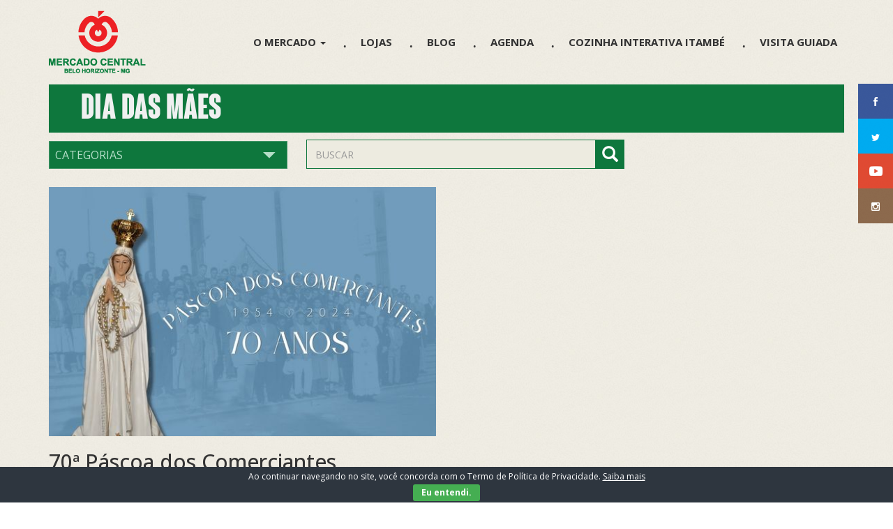

--- FILE ---
content_type: text/html; charset=UTF-8
request_url: https://mercadocentral.com.br/blog/tag/dia-das-maes/
body_size: 9929
content:
<!DOCTYPE html>
<html lang="pt-br">
  <head>
    <!--<meta charset="utf-8">-->
    <meta http-equiv="Content-Type" content="text/html" charset="UTF-8">
 
    <meta http-equiv="X-UA-Compatible" content="IE=edge">
    <meta name="viewport" content="width=device-width, initial-scale=1">
    <meta name="description" content="O Mercado reúne o melhor de Minas: as comidas típicas, o artesanato, a cultura e a tradição. Aromas, temperos, cores e sabores são a receita de todo o sucesso.">
    <meta name="keywords" content="mercado bh, mercado central bh, belo horizonte, bh, belotur, mineiro, comida mineira, artesanato, comida típica de minas, minas, minas gerais, turismo bh, pontos turísticos bh, o que fazer em belo horizonte">
    <title>dia das mães | Mercado Central de Belo Horizonte</title>

    <link rel="shortcut icon" href="https://mercadocentral.com.br/sitenovo/wp-content/themes/mercadocentral/favicon.ico" />

    <meta name='robots' content='max-image-preview:large' />
<link rel='dns-prefetch' href='//ajax.googleapis.com' />
<link rel='dns-prefetch' href='//fonts.googleapis.com' />
<link rel="alternate" type="application/rss+xml" title="Feed de tag para Mercado Central de Belo Horizonte &raquo; dia das mães" href="https://mercadocentral.com.br/blog/tag/dia-das-maes/feed/" />
<script type="text/javascript">
/* <![CDATA[ */
window._wpemojiSettings = {"baseUrl":"https:\/\/s.w.org\/images\/core\/emoji\/14.0.0\/72x72\/","ext":".png","svgUrl":"https:\/\/s.w.org\/images\/core\/emoji\/14.0.0\/svg\/","svgExt":".svg","source":{"concatemoji":"https:\/\/mercadocentral.com.br\/sitenovo\/wp-includes\/js\/wp-emoji-release.min.js?ver=6.4.7"}};
/*! This file is auto-generated */
!function(i,n){var o,s,e;function c(e){try{var t={supportTests:e,timestamp:(new Date).valueOf()};sessionStorage.setItem(o,JSON.stringify(t))}catch(e){}}function p(e,t,n){e.clearRect(0,0,e.canvas.width,e.canvas.height),e.fillText(t,0,0);var t=new Uint32Array(e.getImageData(0,0,e.canvas.width,e.canvas.height).data),r=(e.clearRect(0,0,e.canvas.width,e.canvas.height),e.fillText(n,0,0),new Uint32Array(e.getImageData(0,0,e.canvas.width,e.canvas.height).data));return t.every(function(e,t){return e===r[t]})}function u(e,t,n){switch(t){case"flag":return n(e,"\ud83c\udff3\ufe0f\u200d\u26a7\ufe0f","\ud83c\udff3\ufe0f\u200b\u26a7\ufe0f")?!1:!n(e,"\ud83c\uddfa\ud83c\uddf3","\ud83c\uddfa\u200b\ud83c\uddf3")&&!n(e,"\ud83c\udff4\udb40\udc67\udb40\udc62\udb40\udc65\udb40\udc6e\udb40\udc67\udb40\udc7f","\ud83c\udff4\u200b\udb40\udc67\u200b\udb40\udc62\u200b\udb40\udc65\u200b\udb40\udc6e\u200b\udb40\udc67\u200b\udb40\udc7f");case"emoji":return!n(e,"\ud83e\udef1\ud83c\udffb\u200d\ud83e\udef2\ud83c\udfff","\ud83e\udef1\ud83c\udffb\u200b\ud83e\udef2\ud83c\udfff")}return!1}function f(e,t,n){var r="undefined"!=typeof WorkerGlobalScope&&self instanceof WorkerGlobalScope?new OffscreenCanvas(300,150):i.createElement("canvas"),a=r.getContext("2d",{willReadFrequently:!0}),o=(a.textBaseline="top",a.font="600 32px Arial",{});return e.forEach(function(e){o[e]=t(a,e,n)}),o}function t(e){var t=i.createElement("script");t.src=e,t.defer=!0,i.head.appendChild(t)}"undefined"!=typeof Promise&&(o="wpEmojiSettingsSupports",s=["flag","emoji"],n.supports={everything:!0,everythingExceptFlag:!0},e=new Promise(function(e){i.addEventListener("DOMContentLoaded",e,{once:!0})}),new Promise(function(t){var n=function(){try{var e=JSON.parse(sessionStorage.getItem(o));if("object"==typeof e&&"number"==typeof e.timestamp&&(new Date).valueOf()<e.timestamp+604800&&"object"==typeof e.supportTests)return e.supportTests}catch(e){}return null}();if(!n){if("undefined"!=typeof Worker&&"undefined"!=typeof OffscreenCanvas&&"undefined"!=typeof URL&&URL.createObjectURL&&"undefined"!=typeof Blob)try{var e="postMessage("+f.toString()+"("+[JSON.stringify(s),u.toString(),p.toString()].join(",")+"));",r=new Blob([e],{type:"text/javascript"}),a=new Worker(URL.createObjectURL(r),{name:"wpTestEmojiSupports"});return void(a.onmessage=function(e){c(n=e.data),a.terminate(),t(n)})}catch(e){}c(n=f(s,u,p))}t(n)}).then(function(e){for(var t in e)n.supports[t]=e[t],n.supports.everything=n.supports.everything&&n.supports[t],"flag"!==t&&(n.supports.everythingExceptFlag=n.supports.everythingExceptFlag&&n.supports[t]);n.supports.everythingExceptFlag=n.supports.everythingExceptFlag&&!n.supports.flag,n.DOMReady=!1,n.readyCallback=function(){n.DOMReady=!0}}).then(function(){return e}).then(function(){var e;n.supports.everything||(n.readyCallback(),(e=n.source||{}).concatemoji?t(e.concatemoji):e.wpemoji&&e.twemoji&&(t(e.twemoji),t(e.wpemoji)))}))}((window,document),window._wpemojiSettings);
/* ]]> */
</script>
<link rel='stylesheet' id='layerslider-css' href='https://mercadocentral.com.br/sitenovo/wp-content/plugins/LayerSlider/assets/static/layerslider/css/layerslider.css?ver=7.9.5' type='text/css' media='all' />
<link rel='stylesheet' id='ls-google-fonts-css' href='https://fonts.googleapis.com/css?family=Lato:100,100i,200,200i,300,300i,400,400i,500,500i,600,600i,700,700i,800,800i,900,900i%7COpen+Sans:100,100i,200,200i,300,300i,400,400i,500,500i,600,600i,700,700i,800,800i,900,900i%7CIndie+Flower:100,100i,200,200i,300,300i,400,400i,500,500i,600,600i,700,700i,800,800i,900,900i%7COswald:100,100i,200,200i,300,300i,400,400i,500,500i,600,600i,700,700i,800,800i,900,900i' type='text/css' media='all' />
<style id='wp-emoji-styles-inline-css' type='text/css'>

	img.wp-smiley, img.emoji {
		display: inline !important;
		border: none !important;
		box-shadow: none !important;
		height: 1em !important;
		width: 1em !important;
		margin: 0 0.07em !important;
		vertical-align: -0.1em !important;
		background: none !important;
		padding: 0 !important;
	}
</style>
<link rel='stylesheet' id='wp-block-library-css' href='https://mercadocentral.com.br/sitenovo/wp-includes/css/dist/block-library/style.min.css?ver=6.4.7' type='text/css' media='all' />
<style id='classic-theme-styles-inline-css' type='text/css'>
/*! This file is auto-generated */
.wp-block-button__link{color:#fff;background-color:#32373c;border-radius:9999px;box-shadow:none;text-decoration:none;padding:calc(.667em + 2px) calc(1.333em + 2px);font-size:1.125em}.wp-block-file__button{background:#32373c;color:#fff;text-decoration:none}
</style>
<style id='global-styles-inline-css' type='text/css'>
body{--wp--preset--color--black: #000000;--wp--preset--color--cyan-bluish-gray: #abb8c3;--wp--preset--color--white: #ffffff;--wp--preset--color--pale-pink: #f78da7;--wp--preset--color--vivid-red: #cf2e2e;--wp--preset--color--luminous-vivid-orange: #ff6900;--wp--preset--color--luminous-vivid-amber: #fcb900;--wp--preset--color--light-green-cyan: #7bdcb5;--wp--preset--color--vivid-green-cyan: #00d084;--wp--preset--color--pale-cyan-blue: #8ed1fc;--wp--preset--color--vivid-cyan-blue: #0693e3;--wp--preset--color--vivid-purple: #9b51e0;--wp--preset--gradient--vivid-cyan-blue-to-vivid-purple: linear-gradient(135deg,rgba(6,147,227,1) 0%,rgb(155,81,224) 100%);--wp--preset--gradient--light-green-cyan-to-vivid-green-cyan: linear-gradient(135deg,rgb(122,220,180) 0%,rgb(0,208,130) 100%);--wp--preset--gradient--luminous-vivid-amber-to-luminous-vivid-orange: linear-gradient(135deg,rgba(252,185,0,1) 0%,rgba(255,105,0,1) 100%);--wp--preset--gradient--luminous-vivid-orange-to-vivid-red: linear-gradient(135deg,rgba(255,105,0,1) 0%,rgb(207,46,46) 100%);--wp--preset--gradient--very-light-gray-to-cyan-bluish-gray: linear-gradient(135deg,rgb(238,238,238) 0%,rgb(169,184,195) 100%);--wp--preset--gradient--cool-to-warm-spectrum: linear-gradient(135deg,rgb(74,234,220) 0%,rgb(151,120,209) 20%,rgb(207,42,186) 40%,rgb(238,44,130) 60%,rgb(251,105,98) 80%,rgb(254,248,76) 100%);--wp--preset--gradient--blush-light-purple: linear-gradient(135deg,rgb(255,206,236) 0%,rgb(152,150,240) 100%);--wp--preset--gradient--blush-bordeaux: linear-gradient(135deg,rgb(254,205,165) 0%,rgb(254,45,45) 50%,rgb(107,0,62) 100%);--wp--preset--gradient--luminous-dusk: linear-gradient(135deg,rgb(255,203,112) 0%,rgb(199,81,192) 50%,rgb(65,88,208) 100%);--wp--preset--gradient--pale-ocean: linear-gradient(135deg,rgb(255,245,203) 0%,rgb(182,227,212) 50%,rgb(51,167,181) 100%);--wp--preset--gradient--electric-grass: linear-gradient(135deg,rgb(202,248,128) 0%,rgb(113,206,126) 100%);--wp--preset--gradient--midnight: linear-gradient(135deg,rgb(2,3,129) 0%,rgb(40,116,252) 100%);--wp--preset--font-size--small: 13px;--wp--preset--font-size--medium: 20px;--wp--preset--font-size--large: 36px;--wp--preset--font-size--x-large: 42px;--wp--preset--spacing--20: 0.44rem;--wp--preset--spacing--30: 0.67rem;--wp--preset--spacing--40: 1rem;--wp--preset--spacing--50: 1.5rem;--wp--preset--spacing--60: 2.25rem;--wp--preset--spacing--70: 3.38rem;--wp--preset--spacing--80: 5.06rem;--wp--preset--shadow--natural: 6px 6px 9px rgba(0, 0, 0, 0.2);--wp--preset--shadow--deep: 12px 12px 50px rgba(0, 0, 0, 0.4);--wp--preset--shadow--sharp: 6px 6px 0px rgba(0, 0, 0, 0.2);--wp--preset--shadow--outlined: 6px 6px 0px -3px rgba(255, 255, 255, 1), 6px 6px rgba(0, 0, 0, 1);--wp--preset--shadow--crisp: 6px 6px 0px rgba(0, 0, 0, 1);}:where(.is-layout-flex){gap: 0.5em;}:where(.is-layout-grid){gap: 0.5em;}body .is-layout-flow > .alignleft{float: left;margin-inline-start: 0;margin-inline-end: 2em;}body .is-layout-flow > .alignright{float: right;margin-inline-start: 2em;margin-inline-end: 0;}body .is-layout-flow > .aligncenter{margin-left: auto !important;margin-right: auto !important;}body .is-layout-constrained > .alignleft{float: left;margin-inline-start: 0;margin-inline-end: 2em;}body .is-layout-constrained > .alignright{float: right;margin-inline-start: 2em;margin-inline-end: 0;}body .is-layout-constrained > .aligncenter{margin-left: auto !important;margin-right: auto !important;}body .is-layout-constrained > :where(:not(.alignleft):not(.alignright):not(.alignfull)){max-width: var(--wp--style--global--content-size);margin-left: auto !important;margin-right: auto !important;}body .is-layout-constrained > .alignwide{max-width: var(--wp--style--global--wide-size);}body .is-layout-flex{display: flex;}body .is-layout-flex{flex-wrap: wrap;align-items: center;}body .is-layout-flex > *{margin: 0;}body .is-layout-grid{display: grid;}body .is-layout-grid > *{margin: 0;}:where(.wp-block-columns.is-layout-flex){gap: 2em;}:where(.wp-block-columns.is-layout-grid){gap: 2em;}:where(.wp-block-post-template.is-layout-flex){gap: 1.25em;}:where(.wp-block-post-template.is-layout-grid){gap: 1.25em;}.has-black-color{color: var(--wp--preset--color--black) !important;}.has-cyan-bluish-gray-color{color: var(--wp--preset--color--cyan-bluish-gray) !important;}.has-white-color{color: var(--wp--preset--color--white) !important;}.has-pale-pink-color{color: var(--wp--preset--color--pale-pink) !important;}.has-vivid-red-color{color: var(--wp--preset--color--vivid-red) !important;}.has-luminous-vivid-orange-color{color: var(--wp--preset--color--luminous-vivid-orange) !important;}.has-luminous-vivid-amber-color{color: var(--wp--preset--color--luminous-vivid-amber) !important;}.has-light-green-cyan-color{color: var(--wp--preset--color--light-green-cyan) !important;}.has-vivid-green-cyan-color{color: var(--wp--preset--color--vivid-green-cyan) !important;}.has-pale-cyan-blue-color{color: var(--wp--preset--color--pale-cyan-blue) !important;}.has-vivid-cyan-blue-color{color: var(--wp--preset--color--vivid-cyan-blue) !important;}.has-vivid-purple-color{color: var(--wp--preset--color--vivid-purple) !important;}.has-black-background-color{background-color: var(--wp--preset--color--black) !important;}.has-cyan-bluish-gray-background-color{background-color: var(--wp--preset--color--cyan-bluish-gray) !important;}.has-white-background-color{background-color: var(--wp--preset--color--white) !important;}.has-pale-pink-background-color{background-color: var(--wp--preset--color--pale-pink) !important;}.has-vivid-red-background-color{background-color: var(--wp--preset--color--vivid-red) !important;}.has-luminous-vivid-orange-background-color{background-color: var(--wp--preset--color--luminous-vivid-orange) !important;}.has-luminous-vivid-amber-background-color{background-color: var(--wp--preset--color--luminous-vivid-amber) !important;}.has-light-green-cyan-background-color{background-color: var(--wp--preset--color--light-green-cyan) !important;}.has-vivid-green-cyan-background-color{background-color: var(--wp--preset--color--vivid-green-cyan) !important;}.has-pale-cyan-blue-background-color{background-color: var(--wp--preset--color--pale-cyan-blue) !important;}.has-vivid-cyan-blue-background-color{background-color: var(--wp--preset--color--vivid-cyan-blue) !important;}.has-vivid-purple-background-color{background-color: var(--wp--preset--color--vivid-purple) !important;}.has-black-border-color{border-color: var(--wp--preset--color--black) !important;}.has-cyan-bluish-gray-border-color{border-color: var(--wp--preset--color--cyan-bluish-gray) !important;}.has-white-border-color{border-color: var(--wp--preset--color--white) !important;}.has-pale-pink-border-color{border-color: var(--wp--preset--color--pale-pink) !important;}.has-vivid-red-border-color{border-color: var(--wp--preset--color--vivid-red) !important;}.has-luminous-vivid-orange-border-color{border-color: var(--wp--preset--color--luminous-vivid-orange) !important;}.has-luminous-vivid-amber-border-color{border-color: var(--wp--preset--color--luminous-vivid-amber) !important;}.has-light-green-cyan-border-color{border-color: var(--wp--preset--color--light-green-cyan) !important;}.has-vivid-green-cyan-border-color{border-color: var(--wp--preset--color--vivid-green-cyan) !important;}.has-pale-cyan-blue-border-color{border-color: var(--wp--preset--color--pale-cyan-blue) !important;}.has-vivid-cyan-blue-border-color{border-color: var(--wp--preset--color--vivid-cyan-blue) !important;}.has-vivid-purple-border-color{border-color: var(--wp--preset--color--vivid-purple) !important;}.has-vivid-cyan-blue-to-vivid-purple-gradient-background{background: var(--wp--preset--gradient--vivid-cyan-blue-to-vivid-purple) !important;}.has-light-green-cyan-to-vivid-green-cyan-gradient-background{background: var(--wp--preset--gradient--light-green-cyan-to-vivid-green-cyan) !important;}.has-luminous-vivid-amber-to-luminous-vivid-orange-gradient-background{background: var(--wp--preset--gradient--luminous-vivid-amber-to-luminous-vivid-orange) !important;}.has-luminous-vivid-orange-to-vivid-red-gradient-background{background: var(--wp--preset--gradient--luminous-vivid-orange-to-vivid-red) !important;}.has-very-light-gray-to-cyan-bluish-gray-gradient-background{background: var(--wp--preset--gradient--very-light-gray-to-cyan-bluish-gray) !important;}.has-cool-to-warm-spectrum-gradient-background{background: var(--wp--preset--gradient--cool-to-warm-spectrum) !important;}.has-blush-light-purple-gradient-background{background: var(--wp--preset--gradient--blush-light-purple) !important;}.has-blush-bordeaux-gradient-background{background: var(--wp--preset--gradient--blush-bordeaux) !important;}.has-luminous-dusk-gradient-background{background: var(--wp--preset--gradient--luminous-dusk) !important;}.has-pale-ocean-gradient-background{background: var(--wp--preset--gradient--pale-ocean) !important;}.has-electric-grass-gradient-background{background: var(--wp--preset--gradient--electric-grass) !important;}.has-midnight-gradient-background{background: var(--wp--preset--gradient--midnight) !important;}.has-small-font-size{font-size: var(--wp--preset--font-size--small) !important;}.has-medium-font-size{font-size: var(--wp--preset--font-size--medium) !important;}.has-large-font-size{font-size: var(--wp--preset--font-size--large) !important;}.has-x-large-font-size{font-size: var(--wp--preset--font-size--x-large) !important;}
.wp-block-navigation a:where(:not(.wp-element-button)){color: inherit;}
:where(.wp-block-post-template.is-layout-flex){gap: 1.25em;}:where(.wp-block-post-template.is-layout-grid){gap: 1.25em;}
:where(.wp-block-columns.is-layout-flex){gap: 2em;}:where(.wp-block-columns.is-layout-grid){gap: 2em;}
.wp-block-pullquote{font-size: 1.5em;line-height: 1.6;}
</style>
<link rel='stylesheet' id='contact-form-7-bootstrap-style-css' href='https://mercadocentral.com.br/sitenovo/wp-content/plugins/bootstrap-for-contact-form-7/assets/dist/css/style.min.css?ver=6.4.7' type='text/css' media='all' />
<link rel='stylesheet' id='cookie-bar-css-css' href='https://mercadocentral.com.br/sitenovo/wp-content/plugins/cookie-bar/css/cookie-bar.css?ver=6.4.7' type='text/css' media='all' />
<link rel='stylesheet' id='wp-pagenavi-css' href='https://mercadocentral.com.br/sitenovo/wp-content/plugins/wp-pagenavi/pagenavi-css.css?ver=2.70' type='text/css' media='all' />
<link rel='stylesheet' id='addthis_all_pages-css' href='https://mercadocentral.com.br/sitenovo/wp-content/plugins/addthis/frontend/build/addthis_wordpress_public.min.css?ver=6.4.7' type='text/css' media='all' />
<script type="text/javascript" src="//ajax.googleapis.com/ajax/libs/jquery/1.8.3/jquery.min.js?ver=1.8.3" id="jquery-js"></script>
<script type="text/javascript" src="https://mercadocentral.com.br/sitenovo/wp-content/plugins/cookie-bar/js/cookie-bar.js?ver=1763717788" id="cookie-bar-js-js"></script>
<meta name="generator" content="Powered by LayerSlider 7.9.5 - Build Heros, Sliders, and Popups. Create Animations and Beautiful, Rich Web Content as Easy as Never Before on WordPress." />
<!-- LayerSlider updates and docs at: https://layerslider.com -->
<link rel="https://api.w.org/" href="https://mercadocentral.com.br/wp-json/" /><link rel="alternate" type="application/json" href="https://mercadocentral.com.br/wp-json/wp/v2/tags/474" /><link rel="EditURI" type="application/rsd+xml" title="RSD" href="https://mercadocentral.com.br/sitenovo/xmlrpc.php?rsd" />
<meta name="generator" content="WordPress 6.4.7" />
		<style type="text/css">
			div.wpcf7 .ajax-loader {
				background-image: url('https://mercadocentral.com.br/sitenovo/wp-content/plugins/contact-form-7/images/ajax-loader.gif');
			}
		</style>
		<script data-cfasync="false" type="text/javascript">if (window.addthis_product === undefined) { window.addthis_product = "wpp"; } if (window.wp_product_version === undefined) { window.wp_product_version = "wpp-6.2.7"; } if (window.addthis_share === undefined) { window.addthis_share = {}; } if (window.addthis_config === undefined) { window.addthis_config = {"data_track_clickback":true,"ignore_server_config":true,"ui_language":"pt","ui_atversion":"300"}; } if (window.addthis_layers === undefined) { window.addthis_layers = {}; } if (window.addthis_layers_tools === undefined) { window.addthis_layers_tools = []; } else {  } if (window.addthis_plugin_info === undefined) { window.addthis_plugin_info = {"info_status":"enabled","cms_name":"WordPress","plugin_name":"Share Buttons by AddThis","plugin_version":"6.2.7","plugin_mode":"WordPress","anonymous_profile_id":"wp-988f6bfd4430e794519d4c1990c11281","page_info":{"template":"archives","post_type":""},"sharing_enabled_on_post_via_metabox":false}; } 
                    (function() {
                      var first_load_interval_id = setInterval(function () {
                        if (typeof window.addthis !== 'undefined') {
                          window.clearInterval(first_load_interval_id);
                          if (typeof window.addthis_layers !== 'undefined' && Object.getOwnPropertyNames(window.addthis_layers).length > 0) {
                            window.addthis.layers(window.addthis_layers);
                          }
                          if (Array.isArray(window.addthis_layers_tools)) {
                            for (i = 0; i < window.addthis_layers_tools.length; i++) {
                              window.addthis.layers(window.addthis_layers_tools[i]);
                            }
                          }
                        }
                     },1000)
                    }());
                </script> <script data-cfasync="false" type="text/javascript" src="https://s7.addthis.com/js/300/addthis_widget.js#pubid=wp-988f6bfd4430e794519d4c1990c11281" async="async"></script>		<style type="text/css" id="wp-custom-css">
			map#Map {
    display:none;
}		</style>
		    <link href="https://mercadocentral.com.br/sitenovo/wp-content/themes/mercadocentral/css/bootstrap.min.css" rel="stylesheet">
    <link rel="stylesheet" href="https://mercadocentral.com.br/sitenovo/wp-content/themes/mercadocentral/css/main.css">
   
    <!-- HTML5 shim and Respond.js for IE8 support of HTML5 elements and media queries -->
    <!-- WARNING: Respond.js doesn't work if you view the page via file:// -->
    <!--[if lt IE 9]>
      <script src="https://oss.maxcdn.com/html5shiv/3.7.2/html5shiv.min.js"></script>
      <script src="https://oss.maxcdn.com/respond/1.4.2/respond.min.js"></script>
    <![endif]-->
    <style type="text/css">
      .cozinha-agenda h3 {
        font: 34px 'coluna';
        text-transform: uppercase;
      }
      .mapa-lojas .tab-content{
        overflow-y: auto;

      }

      #modal-map{
        background: #FFF;
        position: absolute;
        top: 0;
        left: 0;
        right: 0;
        bottom: 0;
        opacity: 0.5;
      }


    </style>
    
    <script type="text/javascript">
      var TEMP_URL = "https://mercadocentral.com.br/sitenovo/wp-content/themes/mercadocentral";
      var INSTAGRAM_QTD = "";
    </script>
  </head>
  <body data-rsssl=1 class="archive tag tag-dia-das-maes tag-474">
    <div id="fb-root"></div>
    <script>(function(d, s, id) {
      var js, fjs = d.getElementsByTagName(s)[0];
      if (d.getElementById(id)) return;
      js = d.createElement(s); js.id = id;
      js.src = "//connect.facebook.net/pt_BR/sdk.js#xfbml=1&version=v2.3&appId=1559722407575240";
      fjs.parentNode.insertBefore(js, fjs);
    }(document, 'script', 'facebook-jssdk'));</script>
    
    <header>  
      <nav class="navbar navbar-default navbar-fixed-top">
        <div class="container">
          <!-- Brand and toggle get grouped for better mobile display -->
          <div class="navbar-header">
            <button type="button" class="navbar-toggle collapsed" data-toggle="collapse" data-target="#collapse-menu-principal">
              <span class="sr-only">Mostrar/esconder Menu</span>
              <span class="icon-bar"></span>
              <span class="icon-bar"></span>
              <span class="icon-bar"></span>
            </button>
            <a class="navbar-brand" href="https://mercadocentral.com.br">
              Mercado Central de Belo Horizonte            </a>
          </div>
          
                      

            <div id="collapse-menu-principal" class="collapse navbar-collapse"><ul id="menu-menu-1" class="nav navbar-nav navbar-right"><li id="menu-item-26" class="menu-item menu-item-type-post_type menu-item-object-page menu-item-has-children menu-item-26 dropdown"><a title="O Mercado" href="#" data-toggle="dropdown" class="dropdown-toggle" aria-haspopup="true">O Mercado <span class="caret"></span></a>
<ul role="menu" class=" dropdown-menu">
	<li id="menu-item-57" class="menu-item menu-item-type-post_type menu-item-object-page menu-item-57"><a title="Sobre" href="https://mercadocentral.com.br/o-mercado/sobre/">Sobre</a></li>
	<li id="menu-item-54" class="menu-item menu-item-type-post_type menu-item-object-page menu-item-54"><a title="Administração" href="https://mercadocentral.com.br/o-mercado/administracao/">Administração</a></li>
	<li id="menu-item-56" class="menu-item menu-item-type-post_type menu-item-object-page menu-item-56"><a title="Capela" href="https://mercadocentral.com.br/o-mercado/capela-nossa-senhora-fatima/">Capela</a></li>
	<li id="menu-item-55" class="menu-item menu-item-type-post_type menu-item-object-page menu-item-55"><a title="Ações Sociais" href="https://mercadocentral.com.br/o-mercado/acoes-sociais/">Ações Sociais</a></li>
</ul>
</li>
<li id="menu-item-1429" class="menu-item menu-item-type-post_type menu-item-object-page menu-item-1429"><a title="Lojas" href="https://mercadocentral.com.br/lojas/">Lojas</a></li>
<li id="menu-item-24" class="menu-item menu-item-type-post_type menu-item-object-page current_page_parent menu-item-24"><a title="Blog" href="https://mercadocentral.com.br/blog/">Blog</a></li>
<li id="menu-item-23" class="menu-item menu-item-type-post_type menu-item-object-page menu-item-23"><a title="Agenda" href="https://mercadocentral.com.br/agenda/">Agenda</a></li>
<li id="menu-item-4142" class="menu-item menu-item-type-post_type menu-item-object-page menu-item-4142"><a title="Cozinha Interativa Itambé" href="https://mercadocentral.com.br/cozinha-escola/">Cozinha Interativa Itambé</a></li>
<li id="menu-item-21" class="menu-item menu-item-type-post_type menu-item-object-page menu-item-21"><a title="Visita guiada" href="https://mercadocentral.com.br/visita-guiada/">Visita guiada</a></li>
</ul></div>
       
        </div><!-- /.container-fluid -->
      </nav>      
      <ul class="redes-sociais desk">
        <li>
          <a href="http://www.facebook.com/mercadocentralbhz" target="_blank" class="social Facebook">
            Facebook
          </a>
        </li>
        <li>
          <a href="https://twitter.com/mercado_bh" target="_blank" class="social twitter">
            Twitter
          </a>
        </li>
        <li>
          <a href="https://www.youtube.com/channel/UCRokYmMGIs5mRN1heSS78lA" target="_blank" class="social youtube">
            Youtube
          </a>
        </li>
        <li>
          <a href="http://www.instagram.com/mercadocentralbh" target="_blank" class="social instagram">
            Instagram
          </a>
        </li>
      </ul>
      
    </header>
<div class="container">

	<h1 class="titulo-acoes">
		  dia das mães	</h1>
	<section id="busca">
		<div class="select-style">
			<select  name='cat' id='categorias_select' class='postform'>
	<option value='-1'>Categorias</option>
	<option class="level-0" value="acoes-sociais">Ações Sociais no Mercado</option>
	<option class="level-0" value="eventos">Acontece no Mercado</option>
	<option class="level-0" value="gente-que-faz-o-mercado">Gente que faz o Mercado</option>
	<option class="level-0" value="produtos">Produtos</option>
	<option class="level-0" value="receitas">Receitas</option>
	<option class="level-0" value="sem-categoria">Sem categoria</option>
</select>
		</div>

		<form action="https://mercadocentral.com.br">

	<div id="custom-search-input" class="interno">
		<div class="input-group">
			<input type="text" class="form-control input-lg" placeholder="BUSCAR" name="s" value="" />
			<input type="hidden" name="post_type" value="post">
			<span class="input-group-btn">
				<button class="btn btn-info btn-lg" type="button">
					<i class="glyphicon glyphicon-search"></i>
				</button>
			</span>
		</div>
    </div>



	<!--<input type="text" name="s" placeholder="Buscar">
	<input type="submit" value="Buscar"> -->
</form>



	</section>

	<div class="row"> 

		
			
				<article class="col-md-6 destaque" style="min-height:1170px">
					
											<figure>
							<img width="570" height="367" src="https://mercadocentral.com.br/sitenovo/wp-content/uploads/2024/04/3.jpg" class="img-responsive wp-post-image" alt="" decoding="async" fetchpriority="high" srcset="https://mercadocentral.com.br/sitenovo/wp-content/uploads/2024/04/3.jpg 570w, https://mercadocentral.com.br/sitenovo/wp-content/uploads/2024/04/3-300x193.jpg 300w" sizes="(max-width: 570px) 100vw, 570px" />						</figure>
					
					<h2>70ª Páscoa dos Comerciantes</h2>

					<div class="at-above-post-arch-page addthis_tool" data-url="https://mercadocentral.com.br/70a-pascoa-dos-comerciantes/"></div>
<p>A Capela nossa Senhora de Fátima celebra os 70 anos da celebração que se tornou parte da nossa história: em 1954 aconteceu a primeira missa no Mercado Central. O evento foi um movimento pioneiro e o padre da Igreja São José foi designado para celebrá-lo no átrio e nas escadarias da antiga Secretaria de Saúde do Estado, atual <strong>Minascentro</strong>.</p>



<p>E por isso, no dia 12 de Maio relembramos este momento com a Missa solene do Dia das Mães, que será realizada nas escadarias do Minascentro e celebrada pelo Arcebispo Metropolitano Dom Walmor.</p>



<p>Convidamos a todos a participarem desse momento de fé e comunhão!</p>



<p>Confira a programação da <strong>70ª Páscoa dos Comerciantes do Mercado Central:</strong></p>



<p><strong>Dia 10 de Maio – 18:30</strong>  &#8211; Confissão comunitária na Capela Nossa Senhora de Fátima.</p>



<p><strong>Dia 12 de Maio – 7:00</strong> &#8211; Missa solene do Dia das Mães, nas escadarias do Minascentro, celebrada pelo arcebispo Metropolitano Dom Walmor e apresentação da ORQUESTRA AMOS – da Polícia Militar</p>



<p><strong>Dia 13 de Maio – 18:30</strong> -Procissão e coroação de Nossa Senhora, na Capela Nossa Senhora de Fátima</p>



<p>Mercado Central 95 anos.</p>
<!-- AddThis Advanced Settings above via filter on the_content --><!-- AddThis Advanced Settings below via filter on the_content --><!-- AddThis Advanced Settings generic via filter on the_content --><!-- AddThis Share Buttons above via filter on the_content --><!-- AddThis Share Buttons below via filter on the_content --><div class="at-below-post-arch-page addthis_tool" data-url="https://mercadocentral.com.br/70a-pascoa-dos-comerciantes/"></div><!-- AddThis Share Buttons generic via filter on the_content -->					
					
					<a href="javascript:;" class="share-face" target="_blank" onclick="window.open('http://www.facebook.com/share.php?u=https://mercadocentral.com.br/70a-pascoa-dos-comerciantes/','sharer','toolbar=0,status=0,width=626,height=436')">
                    	share on facebook
               		</a>
               		<a href="javascript:;" class="share-twitter" target="_blank" onclick="window.open('https://twitter.com/intent/tweet?source=webclient&text=70ª Páscoa dos Comerciantes https://mercadocentral.com.br/70a-pascoa-dos-comerciantes/','sharer','toolbar=0,status=0,width=626,height=436')">
                    	share on twitter
               		</a>  

               		 

				</article>

			

		
		
		<div id="paginacao">
					</div>
		
	</div>

</div>

	<footer class="container">   
	
	



		<section class="informacoes">
		    


			

				<div class="coluna-1">

					<div id="menu-rodape" class="menu-menu-1-container"><ul id="menu-menu-2" class=""><li class="menu-item menu-item-type-post_type menu-item-object-page menu-item-has-children menu-item-26"><a href="https://mercadocentral.com.br/o-mercado/">O Mercado</a>
<ul class="sub-menu">
	<li class="menu-item menu-item-type-post_type menu-item-object-page menu-item-57"><a href="https://mercadocentral.com.br/o-mercado/sobre/">Sobre</a></li>
	<li class="menu-item menu-item-type-post_type menu-item-object-page menu-item-54"><a href="https://mercadocentral.com.br/o-mercado/administracao/">Administração</a></li>
	<li class="menu-item menu-item-type-post_type menu-item-object-page menu-item-56"><a href="https://mercadocentral.com.br/o-mercado/capela-nossa-senhora-fatima/">Capela</a></li>
	<li class="menu-item menu-item-type-post_type menu-item-object-page menu-item-55"><a href="https://mercadocentral.com.br/o-mercado/acoes-sociais/">Ações Sociais</a></li>
</ul>
</li>
<li class="menu-item menu-item-type-post_type menu-item-object-page menu-item-1429"><a href="https://mercadocentral.com.br/lojas/">Lojas</a></li>
<li class="menu-item menu-item-type-post_type menu-item-object-page current_page_parent menu-item-24"><a href="https://mercadocentral.com.br/blog/">Blog</a></li>
<li class="menu-item menu-item-type-post_type menu-item-object-page menu-item-23"><a href="https://mercadocentral.com.br/agenda/">Agenda</a></li>
<li class="menu-item menu-item-type-post_type menu-item-object-page menu-item-4142"><a href="https://mercadocentral.com.br/cozinha-escola/">Cozinha Interativa Itambé</a></li>
<li class="menu-item menu-item-type-post_type menu-item-object-page menu-item-21"><a href="https://mercadocentral.com.br/visita-guiada/">Visita guiada</a></li>
</ul></div>
				</div> 



				<div class="coluna-2">

					<h5>CONTATO:</h5>
<p>Tel: (31) 3274.9434<br />
faleconosco@mercadocentral.com.br</p>
<h5>HORÁRIO DE FUNCIONAMENTO:</h5>
<p>Segunda a sábado, das 8h á s 18h.<br />
Domingo e feriados 8h á s 13h.</p>

				</div>



				<div class="coluna-3">

					<h5>ESTACIONAMENTO:</h5>
<p>Diariamente, das 8h às 20h.<br />
Aceitamos dinheiro, cartões de débito, crédito e PIX (nos terminais de autoatendimento)</p>
<p>Mais informações: (31) 3274-9434</p>

				</div>



				<div class="coluna-4">

					<h5>ENDEREÇO:</h5>
<p>Av. Augusto de Lima, 744<br />
Centro – CEP: 30190-922<br />
Belo Horizonte – MG – Brasil</p>
<p>&nbsp;</p>
<p><span style="color: #ffffff;"><a style="color: #ffffff;" href="https://www.google.com/maps/place/Mercado+Central+de+Belo+Horizonte/@-19.9230462,-43.9431479,15z/data=!4m2!3m1!1s0x0:0x8e6ca6c58d640160?sa=X&amp;ved=2ahUKEwjkzf60ioWCAxUtupUCHc9tDsIQ_BJ6BAhlEAA&amp;hl=pt-BR&amp;ved=2ahUKEwjkzf60ioWCAxUtupUCHc9tDsIQ_BJ6BQiAARAL" target="_blank" rel="noopener">VER LOCALIZAÇÃO</a></span></p>
					<iframe src="https://www.google.com/maps/embed?pb=!1m14!1m8!1m3!1d15004.12895912909!2d-43.9431479!3d-19.9230462!3m2!1i1024!2i768!4f13.1!3m3!1m2!1s0xa699e2031e3d03%3A0x8e6ca6c58d640160!2sMercado%20Central%20de%20Belo%20Horizonte!5e0!3m2!1spt-BR!2sbr!4v1706568324559!5m2!1spt-BR!2sbr" width="300" height="150" style="border:0;" allowfullscreen="" loading="lazy" referrerpolicy="no-referrer-when-downgrade"></iframe>

				</div> 
				
			

			

		</section>
		
		





		<section id="patrocinadores">

			

				<div id="master">

					<p class="txt-patrocinio">

						Patrocínio Master <!--<samp class="hidden-xs" style="margin-left: 805px; ">Apoio</samp> -->

					</p>



					<!-- <a href="http://minasgerais.com.br/maisgastronomia/" target="_blank" class="patrocinio">

						<img src="https://mercadocentral.com.br/sitenovo/wp-content/themes/mercadocentral/img/mais-gastronomia.png" alt="+Gastronomia">

					</a> -->

					

					<!-- <a href="https://mercadocentral.com.br/cozinha-escola/" target="_blank" class="patrocinio">

						<img src="https://mercadocentral.com.br/sitenovo/wp-content/themes/mercadocentral/img/mineiraria.png" alt="Mineiraria">

					</a>



					<a href="http://www.codemig.com.br/" target="_blank" class="patrocinio">

						<img src="https://mercadocentral.com.br/sitenovo/wp-content/themes/mercadocentral/img/codemge.png" alt="CODEMGE">

					</a> -->					


					<!-- <a href="http://www.minasgerais.com.br/pt" target="_blank" class="patrocinio">

						<img src="https://mercadocentral.com.br/sitenovo/wp-content/themes/mercadocentral/img/logo-gov-mg.png" alt="Governo MG" style="max-height: 85px">

					</a> -->

					<a href="https://www.itambe.com.br/" target="_blank" class="patrocinio">

						<img src="https://mercadocentral.com.br/sitenovo/wp-content/themes/mercadocentral/img/logo-itambe.png" alt="Itambé 70 anos" style="max-height: 110px" class="pbh">

					</a>					

					<!-- <p class="txt-patrocinio">

					  	Apoio

					</p>



					<a target="_blank" href="http://www.cemigtelecom.com/" class="patrocinio">

						<img src="https://mercadocentral.com.br/sitenovo/wp-content/themes/mercadocentral/img/cemig-telecom.png" alt="CEMIG TELECOM" class="cemig telecom">

					</a>  -->



					<!-- <a href=" http://redeglobo.globo.com/globominas/" target="_blank" class="patrocinio">

						<img src="https://mercadocentral.com.br/sitenovo/wp-content/themes/mercadocentral/img/globo.png" alt="Logo Globo">

					</a> -->



					<!-- <p class="txt-patrocinio">

						Patrocínio:

					</p>

					<a href="https://www.itambe.com.br/" target="_blank" class="patrocinio">

						<img src="https://mercadocentral.com.br/sitenovo/wp-content/themes/mercadocentral/img/logo-itambe-70anos.png" alt="Itambé 70 anos" style="max-height: 110px" class="pbh">

					</a> -->



				</div>

				

				<!--

				<div id="apoio">

					<p class="txt-patrocinio">

						Apoio:

					</p>

					<a href="#">

						<img src="/img/pbh.png" alt="PBH" class="pbh">

					</a>

					<a href="#">

						<img src="/img/belotour.png" alt="Belotur">

					</a>

					<a href="#">

						<img src="/img/prefeitura.png" alt="Prefeitura de BH">

					</a>

					<a href="#">

						<img src="/img/globomg.png" alt="Globo MG">

					</a>

					<a href="#">

						<img src="/img/senar.png" alt="Senar">

					</a>

					<a href="#">

						<img src="/img/backer.png" alt="Backer">

					</a>

				</div>

				-->

		</section>

		

		<a href="http://www.lapisraro.com.br" target="_blank" class="lapis">

			Lápis Raro

		</a>

		

		

    </footer>
    
    



    <script src="https://ajax.googleapis.com/ajax/libs/jquery/1.11.2/jquery.min.js"></script>  

    <script src="https://mercadocentral.com.br/sitenovo/wp-content/themes/mercadocentral/js/bootstrap.min.js"></script>

    <script type="text/javascript">

    	var TEMP_DIR = "https://mercadocentral.com.br/sitenovo/wp-content/themes/mercadocentral";

    	var SITE_DIR = "https://mercadocentral.com.br";



    </script>
    
    

    <script src="https://mercadocentral.com.br/sitenovo/wp-content/themes/mercadocentral/js/parallax.min.js"></script>

    
    <script src="https://mercadocentral.com.br/sitenovo/wp-content/themes/mercadocentral/js/main.js"></script>VER LOCALIZAÇÃO

   	<script type="text/javascript">

   		$(document).ready(function(){

	   		
     	



     		if(INSTAGRAM_QTD != ""){

     			get_instagram(INSTAGRAM_QTD);

     		}



     	});

   	</script>

    <!-- Google Tag Manager -->

	<noscript><iframe src="//www.googletagmanager.com/ns.html?id=GTM-PVMPKM"

	height="0" width="0" style="display:none;visibility:hidden"></iframe></noscript>

	<script>(function(w,d,s,l,i){w[l]=w[l]||[];w[l].push({'gtm.start':

	new Date().getTime(),event:'gtm.js'});var f=d.getElementsByTagName(s)[0],

	j=d.createElement(s),dl=l!='dataLayer'?'&l='+l:'';j.async=true;j.src=

	'//www.googletagmanager.com/gtm.js?id='+i+dl;f.parentNode.insertBefore(j,f);

	})(window,document,'script','dataLayer','GTM-PVMPKM');</script>

	<!-- End Google Tag Manager -->

	

            <style type="text/css" >
            



        </style>
    <!-- Cookie Bar -->
<div id="eu-cookie-bar">Ao continuar navegando no site, você concorda com o Termo de Política de Privacidade. <a href='https://mercadocentral.com.br/sitenovo/wp-content/uploads/2021/08/Política-de-Privacidade-Termos-de-uso-para-o-site.pdf' target='_blank' rel='nofollow'>Saiba mais</a><br /> <button id="euCookieAcceptWP"  style="background:#45ae52;"  onclick="euSetCookie('euCookiesAcc', true, 30); euAcceptCookiesWP();">Eu entendi.</button></div>
<!-- End Cookie Bar -->
<script type="text/javascript" src="https://mercadocentral.com.br/sitenovo/wp-content/plugins/contact-form-7/includes/js/jquery.form.min.js?ver=3.51.0-2014.06.20" id="jquery-form-js"></script>
<script type="text/javascript" id="contact-form-7-js-extra">
/* <![CDATA[ */
var _wpcf7 = {"loaderUrl":"https:\/\/mercadocentral.com.br\/sitenovo\/wp-content\/plugins\/contact-form-7\/images\/ajax-loader.gif","sending":"Enviando ..."};
/* ]]> */
</script>
<script type="text/javascript" src="https://mercadocentral.com.br/sitenovo/wp-content/plugins/contact-form-7/includes/js/scripts.js?ver=4.1.2" id="contact-form-7-js"></script>
<script type="text/javascript" src="https://mercadocentral.com.br/sitenovo/wp-content/plugins/bootstrap-for-contact-form-7/assets/dist/js/scripts.min.js?ver=1.4.8" id="contact-form-7-bootstrap-js"></script>
<script type="text/javascript" id="layerslider-utils-js-extra">
/* <![CDATA[ */
var LS_Meta = {"v":"7.9.5","fixGSAP":"1"};
/* ]]> */
</script>
<script type="text/javascript" src="https://mercadocentral.com.br/sitenovo/wp-content/plugins/LayerSlider/assets/static/layerslider/js/layerslider.utils.js?ver=7.9.5" id="layerslider-utils-js"></script>
<script type="text/javascript" src="https://mercadocentral.com.br/sitenovo/wp-content/plugins/LayerSlider/assets/static/layerslider/js/layerslider.kreaturamedia.jquery.js?ver=7.9.5" id="layerslider-js"></script>
<script type="text/javascript" src="https://mercadocentral.com.br/sitenovo/wp-content/plugins/LayerSlider/assets/static/layerslider/js/layerslider.transitions.js?ver=7.9.5" id="layerslider-transitions-js"></script>
    
    

  </body>

</html>

--- FILE ---
content_type: text/html; charset=UTF-8
request_url: https://mercadocentral.com.br/sitenovo/wp-content/themes/mercadocentral/includes/get_lojas.php
body_size: 1405
content:
		    <!-- estrutura normal desktop --> 
		    <li style="clear:both" class="hidden-xs">

		    	<div style="width:50%;float:left;border-bottom: 1px dotted #FFF;line-height: 18px;padding-top: 6px;">
		    		<a style="background-color:#0e773d;" id="l-loja1215" href="https://mercadocentral.com.br/lojas/a-floresta-2/">A FLORESTA LOJA 42</a>
		    	</div>

		    	<div style="width:50%;float:right;">
		    		<a style="cursor:default; text-decoration:none !important;" href="javascript:;">ERVAS E RAÍZES</a>
		    	</div>
		        
		    </li>
		    <!-- estrutura Mobile que chama modal -->
		    <li style="clear:both" class="mobile-function visible-xs">

		    	<div style="width:50%;float:left;border-bottom: 1px dotted #FFF;line-height: 18px;padding-top: 6px;">
		    		<a style="background-color:#0e773d;" id="l-loja1215" data-toggle="modal" href="#" data-target="#modal-map-1215">A FLORESTA LOJA 42</a>
		    	</div>

		    	<div style="width:50%;float:right;">
		    		<a style="cursor:default; text-decoration:none !important;" href="javascript:;">ERVAS E RAÍZES</a>
		    	</div>
		        
		    </li>
		    		    <!-- estrutura normal desktop --> 
		    <li style="clear:both" class="hidden-xs">

		    	<div style="width:50%;float:left;border-bottom: 1px dotted #FFF;line-height: 18px;padding-top: 6px;">
		    		<a style="background-color:#0e773d;" id="l-loja1216" href="https://mercadocentral.com.br/lojas/a-floresta-520/">A FLORESTA LOJA 520</a>
		    	</div>

		    	<div style="width:50%;float:right;">
		    		<a style="cursor:default; text-decoration:none !important;" href="javascript:;">ERVAS E RAÍZES</a>
		    	</div>
		        
		    </li>
		    <!-- estrutura Mobile que chama modal -->
		    <li style="clear:both" class="mobile-function visible-xs">

		    	<div style="width:50%;float:left;border-bottom: 1px dotted #FFF;line-height: 18px;padding-top: 6px;">
		    		<a style="background-color:#0e773d;" id="l-loja1216" data-toggle="modal" href="#" data-target="#modal-map-1216">A FLORESTA LOJA 520</a>
		    	</div>

		    	<div style="width:50%;float:right;">
		    		<a style="cursor:default; text-decoration:none !important;" href="javascript:;">ERVAS E RAÍZES</a>
		    	</div>
		        
		    </li>
		    		    <!-- estrutura normal desktop --> 
		    <li style="clear:both" class="hidden-xs">

		    	<div style="width:50%;float:left;border-bottom: 1px dotted #FFF;line-height: 18px;padding-top: 6px;">
		    		<a style="background-color:#0e773d;" id="l-loja515" href="https://mercadocentral.com.br/lojas/a-floresta/">A FLORESTA LOJA 96</a>
		    	</div>

		    	<div style="width:50%;float:right;">
		    		<a style="cursor:default; text-decoration:none !important;" href="javascript:;">ERVAS E RAÍZES</a>
		    	</div>
		        
		    </li>
		    <!-- estrutura Mobile que chama modal -->
		    <li style="clear:both" class="mobile-function visible-xs">

		    	<div style="width:50%;float:left;border-bottom: 1px dotted #FFF;line-height: 18px;padding-top: 6px;">
		    		<a style="background-color:#0e773d;" id="l-loja515" data-toggle="modal" href="#" data-target="#modal-map-515">A FLORESTA LOJA 96</a>
		    	</div>

		    	<div style="width:50%;float:right;">
		    		<a style="cursor:default; text-decoration:none !important;" href="javascript:;">ERVAS E RAÍZES</a>
		    	</div>
		        
		    </li>
		    		    <!-- estrutura normal desktop --> 
		    <li style="clear:both" class="hidden-xs">

		    	<div style="width:50%;float:left;border-bottom: 1px dotted #FFF;line-height: 18px;padding-top: 6px;">
		    		<a style="background-color:#0e773d;" id="l-loja631" href="https://mercadocentral.com.br/lojas/a-sementeira/">A SEMENTEIRA</a>
		    	</div>

		    	<div style="width:50%;float:right;">
		    		<a style="cursor:default; text-decoration:none !important;" href="javascript:;">SEMENTES</a>
		    	</div>
		        
		    </li>
		    <!-- estrutura Mobile que chama modal -->
		    <li style="clear:both" class="mobile-function visible-xs">

		    	<div style="width:50%;float:left;border-bottom: 1px dotted #FFF;line-height: 18px;padding-top: 6px;">
		    		<a style="background-color:#0e773d;" id="l-loja631" data-toggle="modal" href="#" data-target="#modal-map-631">A SEMENTEIRA</a>
		    	</div>

		    	<div style="width:50%;float:right;">
		    		<a style="cursor:default; text-decoration:none !important;" href="javascript:;">SEMENTES</a>
		    	</div>
		        
		    </li>
		    		    <!-- estrutura normal desktop --> 
		    <li style="clear:both" class="hidden-xs">

		    	<div style="width:50%;float:left;border-bottom: 1px dotted #FFF;line-height: 18px;padding-top: 6px;">
		    		<a style="background-color:#0e773d;" id="l-loja632" href="https://mercadocentral.com.br/lojas/al-tabacos/">A&#038;L TABACOS</a>
		    	</div>

		    	<div style="width:50%;float:right;">
		    		<a style="cursor:default; text-decoration:none !important;" href="javascript:;">TABACARIA</a>
		    	</div>
		        
		    </li>
		    <!-- estrutura Mobile que chama modal -->
		    <li style="clear:both" class="mobile-function visible-xs">

		    	<div style="width:50%;float:left;border-bottom: 1px dotted #FFF;line-height: 18px;padding-top: 6px;">
		    		<a style="background-color:#0e773d;" id="l-loja632" data-toggle="modal" href="#" data-target="#modal-map-632">A&#038;L TABACOS</a>
		    	</div>

		    	<div style="width:50%;float:right;">
		    		<a style="cursor:default; text-decoration:none !important;" href="javascript:;">TABACARIA</a>
		    	</div>
		        
		    </li>
		    		    <!-- estrutura normal desktop --> 
		    <li style="clear:both" class="hidden-xs">

		    	<div style="width:50%;float:left;border-bottom: 1px dotted #FFF;line-height: 18px;padding-top: 6px;">
		    		<a style="background-color:#0e773d;" id="l-loja4162" href="https://mercadocentral.com.br/lojas/adega-gerais/">ADEGA GERAIS</a>
		    	</div>

		    	<div style="width:50%;float:right;">
		    		<a style="cursor:default; text-decoration:none !important;" href="javascript:;">BEBIDAS / VINHO</a>
		    	</div>
		        
		    </li>
		    <!-- estrutura Mobile que chama modal -->
		    <li style="clear:both" class="mobile-function visible-xs">

		    	<div style="width:50%;float:left;border-bottom: 1px dotted #FFF;line-height: 18px;padding-top: 6px;">
		    		<a style="background-color:#0e773d;" id="l-loja4162" data-toggle="modal" href="#" data-target="#modal-map-4162">ADEGA GERAIS</a>
		    	</div>

		    	<div style="width:50%;float:right;">
		    		<a style="cursor:default; text-decoration:none !important;" href="javascript:;">BEBIDAS / VINHO</a>
		    	</div>
		        
		    </li>
		    		    <!-- estrutura normal desktop --> 
		    <li style="clear:both" class="hidden-xs">

		    	<div style="width:50%;float:left;border-bottom: 1px dotted #FFF;line-height: 18px;padding-top: 6px;">
		    		<a style="background-color:#0e773d;" id="l-loja530" href="https://mercadocentral.com.br/lojas/adriana-flores/">ADRIANA FLORES</a>
		    	</div>

		    	<div style="width:50%;float:right;">
		    		<a style="cursor:default; text-decoration:none !important;" href="javascript:;">FLORICULTURA</a>
		    	</div>
		        
		    </li>
		    <!-- estrutura Mobile que chama modal -->
		    <li style="clear:both" class="mobile-function visible-xs">

		    	<div style="width:50%;float:left;border-bottom: 1px dotted #FFF;line-height: 18px;padding-top: 6px;">
		    		<a style="background-color:#0e773d;" id="l-loja530" data-toggle="modal" href="#" data-target="#modal-map-530">ADRIANA FLORES</a>
		    	</div>

		    	<div style="width:50%;float:right;">
		    		<a style="cursor:default; text-decoration:none !important;" href="javascript:;">FLORICULTURA</a>
		    	</div>
		        
		    </li>
		    		    <!-- estrutura normal desktop --> 
		    <li style="clear:both" class="hidden-xs">

		    	<div style="width:50%;float:left;border-bottom: 1px dotted #FFF;line-height: 18px;padding-top: 6px;">
		    		<a style="background-color:#0e773d;" id="l-loja505" href="https://mercadocentral.com.br/lojas/ajr-importados/">AJR BEBIDAS</a>
		    	</div>

		    	<div style="width:50%;float:right;">
		    		<a style="cursor:default; text-decoration:none !important;" href="javascript:;">DISTRIBUIDORA E BEBIDAS</a>
		    	</div>
		        
		    </li>
		    <!-- estrutura Mobile que chama modal -->
		    <li style="clear:both" class="mobile-function visible-xs">

		    	<div style="width:50%;float:left;border-bottom: 1px dotted #FFF;line-height: 18px;padding-top: 6px;">
		    		<a style="background-color:#0e773d;" id="l-loja505" data-toggle="modal" href="#" data-target="#modal-map-505">AJR BEBIDAS</a>
		    	</div>

		    	<div style="width:50%;float:right;">
		    		<a style="cursor:default; text-decoration:none !important;" href="javascript:;">DISTRIBUIDORA E BEBIDAS</a>
		    	</div>
		        
		    </li>
		    		    <!-- estrutura normal desktop --> 
		    <li style="clear:both" class="hidden-xs">

		    	<div style="width:50%;float:left;border-bottom: 1px dotted #FFF;line-height: 18px;padding-top: 6px;">
		    		<a style="background-color:#0e773d;" id="l-loja613" href="https://mercadocentral.com.br/lojas/ajr-cristais/">AJR CRISTAIS</a>
		    	</div>

		    	<div style="width:50%;float:right;">
		    		<a style="cursor:default; text-decoration:none !important;" href="javascript:;">PRESENTES E ACESSÓRIOS</a>
		    	</div>
		        
		    </li>
		    <!-- estrutura Mobile que chama modal -->
		    <li style="clear:both" class="mobile-function visible-xs">

		    	<div style="width:50%;float:left;border-bottom: 1px dotted #FFF;line-height: 18px;padding-top: 6px;">
		    		<a style="background-color:#0e773d;" id="l-loja613" data-toggle="modal" href="#" data-target="#modal-map-613">AJR CRISTAIS</a>
		    	</div>

		    	<div style="width:50%;float:right;">
		    		<a style="cursor:default; text-decoration:none !important;" href="javascript:;">PRESENTES E ACESSÓRIOS</a>
		    	</div>
		        
		    </li>
		    		    <!-- estrutura normal desktop --> 
		    <li style="clear:both" class="hidden-xs">

		    	<div style="width:50%;float:left;border-bottom: 1px dotted #FFF;line-height: 18px;padding-top: 6px;">
		    		<a style="background-color:#0e773d;" id="l-loja510" href="https://mercadocentral.com.br/lojas/ajr-embalagens/">AJR CRISTAIS</a>
		    	</div>

		    	<div style="width:50%;float:right;">
		    		<a style="cursor:default; text-decoration:none !important;" href="javascript:;">PRESENTES E ACESSÓRIOS</a>
		    	</div>
		        
		    </li>
		    <!-- estrutura Mobile que chama modal -->
		    <li style="clear:both" class="mobile-function visible-xs">

		    	<div style="width:50%;float:left;border-bottom: 1px dotted #FFF;line-height: 18px;padding-top: 6px;">
		    		<a style="background-color:#0e773d;" id="l-loja510" data-toggle="modal" href="#" data-target="#modal-map-510">AJR CRISTAIS</a>
		    	</div>

		    	<div style="width:50%;float:right;">
		    		<a style="cursor:default; text-decoration:none !important;" href="javascript:;">PRESENTES E ACESSÓRIOS</a>
		    	</div>
		        
		    </li>
		    		    <!-- estrutura normal desktop --> 
		    <li style="clear:both" class="hidden-xs">

		    	<div style="width:50%;float:left;border-bottom: 1px dotted #FFF;line-height: 18px;padding-top: 6px;">
		    		<a style="background-color:#0e773d;" id="l-loja1222" href="https://mercadocentral.com.br/lojas/alternativa-22/">ALTERNATIVA</a>
		    	</div>

		    	<div style="width:50%;float:right;">
		    		<a style="cursor:default; text-decoration:none !important;" href="javascript:;">ERVAS E RAÍZES</a>
		    	</div>
		        
		    </li>
		    <!-- estrutura Mobile que chama modal -->
		    <li style="clear:both" class="mobile-function visible-xs">

		    	<div style="width:50%;float:left;border-bottom: 1px dotted #FFF;line-height: 18px;padding-top: 6px;">
		    		<a style="background-color:#0e773d;" id="l-loja1222" data-toggle="modal" href="#" data-target="#modal-map-1222">ALTERNATIVA</a>
		    	</div>

		    	<div style="width:50%;float:right;">
		    		<a style="cursor:default; text-decoration:none !important;" href="javascript:;">ERVAS E RAÍZES</a>
		    	</div>
		        
		    </li>
		    		    <!-- estrutura normal desktop --> 
		    <li style="clear:both" class="hidden-xs">

		    	<div style="width:50%;float:left;border-bottom: 1px dotted #FFF;line-height: 18px;padding-top: 6px;">
		    		<a style="background-color:#0e773d;" id="l-loja516" href="https://mercadocentral.com.br/lojas/alternativa/">ALTERNATIVA PRODUTOS NATURAIS</a>
		    	</div>

		    	<div style="width:50%;float:right;">
		    		<a style="cursor:default; text-decoration:none !important;" href="javascript:;">ERVAS E RAÍZES</a>
		    	</div>
		        
		    </li>
		    <!-- estrutura Mobile que chama modal -->
		    <li style="clear:both" class="mobile-function visible-xs">

		    	<div style="width:50%;float:left;border-bottom: 1px dotted #FFF;line-height: 18px;padding-top: 6px;">
		    		<a style="background-color:#0e773d;" id="l-loja516" data-toggle="modal" href="#" data-target="#modal-map-516">ALTERNATIVA PRODUTOS NATURAIS</a>
		    	</div>

		    	<div style="width:50%;float:right;">
		    		<a style="cursor:default; text-decoration:none !important;" href="javascript:;">ERVAS E RAÍZES</a>
		    	</div>
		        
		    </li>
		    		    <!-- estrutura normal desktop --> 
		    <li style="clear:both" class="hidden-xs">

		    	<div style="width:50%;float:left;border-bottom: 1px dotted #FFF;line-height: 18px;padding-top: 6px;">
		    		<a style="background-color:#0e773d;" id="l-loja739" href="https://mercadocentral.com.br/lojas/alvorada-dos-passaros/">ALVORADA DOS PÁSSAROS</a>
		    	</div>

		    	<div style="width:50%;float:right;">
		    		<a style="cursor:default; text-decoration:none !important;" href="javascript:;">AVIÁRIO / ANIMAIS</a>
		    	</div>
		        
		    </li>
		    <!-- estrutura Mobile que chama modal -->
		    <li style="clear:both" class="mobile-function visible-xs">

		    	<div style="width:50%;float:left;border-bottom: 1px dotted #FFF;line-height: 18px;padding-top: 6px;">
		    		<a style="background-color:#0e773d;" id="l-loja739" data-toggle="modal" href="#" data-target="#modal-map-739">ALVORADA DOS PÁSSAROS</a>
		    	</div>

		    	<div style="width:50%;float:right;">
		    		<a style="cursor:default; text-decoration:none !important;" href="javascript:;">AVIÁRIO / ANIMAIS</a>
		    	</div>
		        
		    </li>
		    		    <!-- estrutura normal desktop --> 
		    <li style="clear:both" class="hidden-xs">

		    	<div style="width:50%;float:left;border-bottom: 1px dotted #FFF;line-height: 18px;padding-top: 6px;">
		    		<a style="background-color:#0e773d;" id="l-loja740" href="https://mercadocentral.com.br/lojas/amazonia/">AMAZÔNIA ERVAS</a>
		    	</div>

		    	<div style="width:50%;float:right;">
		    		<a style="cursor:default; text-decoration:none !important;" href="javascript:;">ERVAS E RAÍZES</a>
		    	</div>
		        
		    </li>
		    <!-- estrutura Mobile que chama modal -->
		    <li style="clear:both" class="mobile-function visible-xs">

		    	<div style="width:50%;float:left;border-bottom: 1px dotted #FFF;line-height: 18px;padding-top: 6px;">
		    		<a style="background-color:#0e773d;" id="l-loja740" data-toggle="modal" href="#" data-target="#modal-map-740">AMAZÔNIA ERVAS</a>
		    	</div>

		    	<div style="width:50%;float:right;">
		    		<a style="cursor:default; text-decoration:none !important;" href="javascript:;">ERVAS E RAÍZES</a>
		    	</div>
		        
		    </li>
		    		    <!-- estrutura normal desktop --> 
		    <li style="clear:both" class="hidden-xs">

		    	<div style="width:50%;float:left;border-bottom: 1px dotted #FFF;line-height: 18px;padding-top: 6px;">
		    		<a style="background-color:#0e773d;" id="l-loja1409" href="https://mercadocentral.com.br/lojas/ambix/">AMBIX</a>
		    	</div>

		    	<div style="width:50%;float:right;">
		    		<a style="cursor:default; text-decoration:none !important;" href="javascript:;">DISTRIBUIDORA E BEBIDAS</a>
		    	</div>
		        
		    </li>
		    <!-- estrutura Mobile que chama modal -->
		    <li style="clear:both" class="mobile-function visible-xs">

		    	<div style="width:50%;float:left;border-bottom: 1px dotted #FFF;line-height: 18px;padding-top: 6px;">
		    		<a style="background-color:#0e773d;" id="l-loja1409" data-toggle="modal" href="#" data-target="#modal-map-1409">AMBIX</a>
		    	</div>

		    	<div style="width:50%;float:right;">
		    		<a style="cursor:default; text-decoration:none !important;" href="javascript:;">DISTRIBUIDORA E BEBIDAS</a>
		    	</div>
		        
		    </li>
		    		    <!-- estrutura normal desktop --> 
		    <li style="clear:both" class="hidden-xs">

		    	<div style="width:50%;float:left;border-bottom: 1px dotted #FFF;line-height: 18px;padding-top: 6px;">
		    		<a style="background-color:#0e773d;" id="l-loja553" href="https://mercadocentral.com.br/lojas/ananda/">ANANDA</a>
		    	</div>

		    	<div style="width:50%;float:right;">
		    		<a style="cursor:default; text-decoration:none !important;" href="javascript:;">FRUTAS SECAS / BACALHAU</a>
		    	</div>
		        
		    </li>
		    <!-- estrutura Mobile que chama modal -->
		    <li style="clear:both" class="mobile-function visible-xs">

		    	<div style="width:50%;float:left;border-bottom: 1px dotted #FFF;line-height: 18px;padding-top: 6px;">
		    		<a style="background-color:#0e773d;" id="l-loja553" data-toggle="modal" href="#" data-target="#modal-map-553">ANANDA</a>
		    	</div>

		    	<div style="width:50%;float:right;">
		    		<a style="cursor:default; text-decoration:none !important;" href="javascript:;">FRUTAS SECAS / BACALHAU</a>
		    	</div>
		        
		    </li>
		    		    <!-- estrutura normal desktop --> 
		    <li style="clear:both" class="hidden-xs">

		    	<div style="width:50%;float:left;border-bottom: 1px dotted #FFF;line-height: 18px;padding-top: 6px;">
		    		<a style="background-color:#0e773d;" id="l-loja454" href="https://mercadocentral.com.br/lojas/andrade-artesanato/">ANDRADE ARTESANATOS</a>
		    	</div>

		    	<div style="width:50%;float:right;">
		    		<a style="cursor:default; text-decoration:none !important;" href="javascript:;">ARTESANATO</a>
		    	</div>
		        
		    </li>
		    <!-- estrutura Mobile que chama modal -->
		    <li style="clear:both" class="mobile-function visible-xs">

		    	<div style="width:50%;float:left;border-bottom: 1px dotted #FFF;line-height: 18px;padding-top: 6px;">
		    		<a style="background-color:#0e773d;" id="l-loja454" data-toggle="modal" href="#" data-target="#modal-map-454">ANDRADE ARTESANATOS</a>
		    	</div>

		    	<div style="width:50%;float:right;">
		    		<a style="cursor:default; text-decoration:none !important;" href="javascript:;">ARTESANATO</a>
		    	</div>
		        
		    </li>
		    		    <!-- estrutura normal desktop --> 
		    <li style="clear:both" class="hidden-xs">

		    	<div style="width:50%;float:left;border-bottom: 1px dotted #FFF;line-height: 18px;padding-top: 6px;">
		    		<a style="background-color:#0e773d;" id="l-loja649" href="https://mercadocentral.com.br/lojas/ao-uirapuru/">AO UIRAPURU</a>
		    	</div>

		    	<div style="width:50%;float:right;">
		    		<a style="cursor:default; text-decoration:none !important;" href="javascript:;">PRESENTES E UTILIDADES DOMESTICAS</a>
		    	</div>
		        
		    </li>
		    <!-- estrutura Mobile que chama modal -->
		    <li style="clear:both" class="mobile-function visible-xs">

		    	<div style="width:50%;float:left;border-bottom: 1px dotted #FFF;line-height: 18px;padding-top: 6px;">
		    		<a style="background-color:#0e773d;" id="l-loja649" data-toggle="modal" href="#" data-target="#modal-map-649">AO UIRAPURU</a>
		    	</div>

		    	<div style="width:50%;float:right;">
		    		<a style="cursor:default; text-decoration:none !important;" href="javascript:;">PRESENTES E UTILIDADES DOMESTICAS</a>
		    	</div>
		        
		    </li>
		    		    <!-- estrutura normal desktop --> 
		    <li style="clear:both" class="hidden-xs">

		    	<div style="width:50%;float:left;border-bottom: 1px dotted #FFF;line-height: 18px;padding-top: 6px;">
		    		<a style="background-color:#0e773d;" id="l-loja638" href="https://mercadocentral.com.br/lojas/apimentada/">APIMENTADA</a>
		    	</div>

		    	<div style="width:50%;float:right;">
		    		<a style="cursor:default; text-decoration:none !important;" href="javascript:;">TEMPEROS E CONDIMENTOS</a>
		    	</div>
		        
		    </li>
		    <!-- estrutura Mobile que chama modal -->
		    <li style="clear:both" class="mobile-function visible-xs">

		    	<div style="width:50%;float:left;border-bottom: 1px dotted #FFF;line-height: 18px;padding-top: 6px;">
		    		<a style="background-color:#0e773d;" id="l-loja638" data-toggle="modal" href="#" data-target="#modal-map-638">APIMENTADA</a>
		    	</div>

		    	<div style="width:50%;float:right;">
		    		<a style="cursor:default; text-decoration:none !important;" href="javascript:;">TEMPEROS E CONDIMENTOS</a>
		    	</div>
		        
		    </li>
		    		    <!-- estrutura normal desktop --> 
		    <li style="clear:both" class="hidden-xs">

		    	<div style="width:50%;float:left;border-bottom: 1px dotted #FFF;line-height: 18px;padding-top: 6px;">
		    		<a style="background-color:#0e773d;" id="l-loja524" href="https://mercadocentral.com.br/lojas/armazemcentral/">ARMAZÉM CENTRAL</a>
		    	</div>

		    	<div style="width:50%;float:right;">
		    		<a style="cursor:default; text-decoration:none !important;" href="javascript:;">DOCES</a>
		    	</div>
		        
		    </li>
		    <!-- estrutura Mobile que chama modal -->
		    <li style="clear:both" class="mobile-function visible-xs">

		    	<div style="width:50%;float:left;border-bottom: 1px dotted #FFF;line-height: 18px;padding-top: 6px;">
		    		<a style="background-color:#0e773d;" id="l-loja524" data-toggle="modal" href="#" data-target="#modal-map-524">ARMAZÉM CENTRAL</a>
		    	</div>

		    	<div style="width:50%;float:right;">
		    		<a style="cursor:default; text-decoration:none !important;" href="javascript:;">DOCES</a>
		    	</div>
		        
		    </li>
		    		    <!-- estrutura normal desktop --> 
		    <li style="clear:both" class="hidden-xs">

		    	<div style="width:50%;float:left;border-bottom: 1px dotted #FFF;line-height: 18px;padding-top: 6px;">
		    		<a style="background-color:#0e773d;" id="l-loja5960" href="https://mercadocentral.com.br/lojas/armazemcentral-107/">ARMAZÉM CENTRAL &#8211; LOJA 107</a>
		    	</div>

		    	<div style="width:50%;float:right;">
		    		<a style="cursor:default; text-decoration:none !important;" href="javascript:;">DOCES</a>
		    	</div>
		        
		    </li>
		    <!-- estrutura Mobile que chama modal -->
		    <li style="clear:both" class="mobile-function visible-xs">

		    	<div style="width:50%;float:left;border-bottom: 1px dotted #FFF;line-height: 18px;padding-top: 6px;">
		    		<a style="background-color:#0e773d;" id="l-loja5960" data-toggle="modal" href="#" data-target="#modal-map-5960">ARMAZÉM CENTRAL &#8211; LOJA 107</a>
		    	</div>

		    	<div style="width:50%;float:right;">
		    		<a style="cursor:default; text-decoration:none !important;" href="javascript:;">DOCES</a>
		    	</div>
		        
		    </li>
		    		    <!-- estrutura normal desktop --> 
		    <li style="clear:both" class="hidden-xs">

		    	<div style="width:50%;float:left;border-bottom: 1px dotted #FFF;line-height: 18px;padding-top: 6px;">
		    		<a style="background-color:#0e773d;" id="l-loja5968" href="https://mercadocentral.com.br/lojas/armazem-dona-lucinha/">ARMAZÉM DONA LUCINHA</a>
		    	</div>

		    	<div style="width:50%;float:right;">
		    		<a style="cursor:default; text-decoration:none !important;" href="javascript:;">MERCEARIA</a>
		    	</div>
		        
		    </li>
		    <!-- estrutura Mobile que chama modal -->
		    <li style="clear:both" class="mobile-function visible-xs">

		    	<div style="width:50%;float:left;border-bottom: 1px dotted #FFF;line-height: 18px;padding-top: 6px;">
		    		<a style="background-color:#0e773d;" id="l-loja5968" data-toggle="modal" href="#" data-target="#modal-map-5968">ARMAZÉM DONA LUCINHA</a>
		    	</div>

		    	<div style="width:50%;float:right;">
		    		<a style="cursor:default; text-decoration:none !important;" href="javascript:;">MERCEARIA</a>
		    	</div>
		        
		    </li>
		    		    <!-- estrutura normal desktop --> 
		    <li style="clear:both" class="hidden-xs">

		    	<div style="width:50%;float:left;border-bottom: 1px dotted #FFF;line-height: 18px;padding-top: 6px;">
		    		<a style="background-color:#0e773d;" id="l-loja605" href="https://mercadocentral.com.br/lojas/arte-panos/">ART PANOS</a>
		    	</div>

		    	<div style="width:50%;float:right;">
		    		<a style="cursor:default; text-decoration:none !important;" href="javascript:;">ARTESANATO</a>
		    	</div>
		        
		    </li>
		    <!-- estrutura Mobile que chama modal -->
		    <li style="clear:both" class="mobile-function visible-xs">

		    	<div style="width:50%;float:left;border-bottom: 1px dotted #FFF;line-height: 18px;padding-top: 6px;">
		    		<a style="background-color:#0e773d;" id="l-loja605" data-toggle="modal" href="#" data-target="#modal-map-605">ART PANOS</a>
		    	</div>

		    	<div style="width:50%;float:right;">
		    		<a style="cursor:default; text-decoration:none !important;" href="javascript:;">ARTESANATO</a>
		    	</div>
		        
		    </li>
		    		    <!-- estrutura normal desktop --> 
		    <li style="clear:both" class="hidden-xs">

		    	<div style="width:50%;float:left;border-bottom: 1px dotted #FFF;line-height: 18px;padding-top: 6px;">
		    		<a style="background-color:#0e773d;" id="l-loja743" href="https://mercadocentral.com.br/lojas/arte-lider/">ARTE LIDER</a>
		    	</div>

		    	<div style="width:50%;float:right;">
		    		<a style="cursor:default; text-decoration:none !important;" href="javascript:;">ARTESANATO</a>
		    	</div>
		        
		    </li>
		    <!-- estrutura Mobile que chama modal -->
		    <li style="clear:both" class="mobile-function visible-xs">

		    	<div style="width:50%;float:left;border-bottom: 1px dotted #FFF;line-height: 18px;padding-top: 6px;">
		    		<a style="background-color:#0e773d;" id="l-loja743" data-toggle="modal" href="#" data-target="#modal-map-743">ARTE LIDER</a>
		    	</div>

		    	<div style="width:50%;float:right;">
		    		<a style="cursor:default; text-decoration:none !important;" href="javascript:;">ARTESANATO</a>
		    	</div>
		        
		    </li>
		    		    <!-- estrutura normal desktop --> 
		    <li style="clear:both" class="hidden-xs">

		    	<div style="width:50%;float:left;border-bottom: 1px dotted #FFF;line-height: 18px;padding-top: 6px;">
		    		<a style="background-color:#0e773d;" id="l-loja5784" href="https://mercadocentral.com.br/lojas/loja-911/">ARTESANATO BRUGNARA E DUARTE</a>
		    	</div>

		    	<div style="width:50%;float:right;">
		    		<a style="cursor:default; text-decoration:none !important;" href="javascript:;">ARTESANATO</a>
		    	</div>
		        
		    </li>
		    <!-- estrutura Mobile que chama modal -->
		    <li style="clear:both" class="mobile-function visible-xs">

		    	<div style="width:50%;float:left;border-bottom: 1px dotted #FFF;line-height: 18px;padding-top: 6px;">
		    		<a style="background-color:#0e773d;" id="l-loja5784" data-toggle="modal" href="#" data-target="#modal-map-5784">ARTESANATO BRUGNARA E DUARTE</a>
		    	</div>

		    	<div style="width:50%;float:right;">
		    		<a style="cursor:default; text-decoration:none !important;" href="javascript:;">ARTESANATO</a>
		    	</div>
		        
		    </li>
		    		    <!-- estrutura normal desktop --> 
		    <li style="clear:both" class="hidden-xs">

		    	<div style="width:50%;float:left;border-bottom: 1px dotted #FFF;line-height: 18px;padding-top: 6px;">
		    		<a style="background-color:#0e773d;" id="l-loja5786" href="https://mercadocentral.com.br/lojas/loja-137/">ARTESANATO BRUGNARA E DUARTE</a>
		    	</div>

		    	<div style="width:50%;float:right;">
		    		<a style="cursor:default; text-decoration:none !important;" href="javascript:;">ARTESANATO</a>
		    	</div>
		        
		    </li>
		    <!-- estrutura Mobile que chama modal -->
		    <li style="clear:both" class="mobile-function visible-xs">

		    	<div style="width:50%;float:left;border-bottom: 1px dotted #FFF;line-height: 18px;padding-top: 6px;">
		    		<a style="background-color:#0e773d;" id="l-loja5786" data-toggle="modal" href="#" data-target="#modal-map-5786">ARTESANATO BRUGNARA E DUARTE</a>
		    	</div>

		    	<div style="width:50%;float:right;">
		    		<a style="cursor:default; text-decoration:none !important;" href="javascript:;">ARTESANATO</a>
		    	</div>
		        
		    </li>
		    		    <!-- estrutura normal desktop --> 
		    <li style="clear:both" class="hidden-xs">

		    	<div style="width:50%;float:left;border-bottom: 1px dotted #FFF;line-height: 18px;padding-top: 6px;">
		    		<a style="background-color:#0e773d;" id="l-loja5825" href="https://mercadocentral.com.br/lojas/loja-913/">ARTESANATO BRUGNARA E DUARTE</a>
		    	</div>

		    	<div style="width:50%;float:right;">
		    		<a style="cursor:default; text-decoration:none !important;" href="javascript:;">ARTESANATO</a>
		    	</div>
		        
		    </li>
		    <!-- estrutura Mobile que chama modal -->
		    <li style="clear:both" class="mobile-function visible-xs">

		    	<div style="width:50%;float:left;border-bottom: 1px dotted #FFF;line-height: 18px;padding-top: 6px;">
		    		<a style="background-color:#0e773d;" id="l-loja5825" data-toggle="modal" href="#" data-target="#modal-map-5825">ARTESANATO BRUGNARA E DUARTE</a>
		    	</div>

		    	<div style="width:50%;float:right;">
		    		<a style="cursor:default; text-decoration:none !important;" href="javascript:;">ARTESANATO</a>
		    	</div>
		        
		    </li>
		    		    <!-- estrutura normal desktop --> 
		    <li style="clear:both" class="hidden-xs">

		    	<div style="width:50%;float:left;border-bottom: 1px dotted #FFF;line-height: 18px;padding-top: 6px;">
		    		<a style="background-color:#0e773d;" id="l-loja457" href="https://mercadocentral.com.br/lojas/loja-1720/">ARTESANATO BRUGNARA E DUARTE</a>
		    	</div>

		    	<div style="width:50%;float:right;">
		    		<a style="cursor:default; text-decoration:none !important;" href="javascript:;">ARTESANATO</a>
		    	</div>
		        
		    </li>
		    <!-- estrutura Mobile que chama modal -->
		    <li style="clear:both" class="mobile-function visible-xs">

		    	<div style="width:50%;float:left;border-bottom: 1px dotted #FFF;line-height: 18px;padding-top: 6px;">
		    		<a style="background-color:#0e773d;" id="l-loja457" data-toggle="modal" href="#" data-target="#modal-map-457">ARTESANATO BRUGNARA E DUARTE</a>
		    	</div>

		    	<div style="width:50%;float:right;">
		    		<a style="cursor:default; text-decoration:none !important;" href="javascript:;">ARTESANATO</a>
		    	</div>
		        
		    </li>
		    		    <!-- estrutura normal desktop --> 
		    <li style="clear:both" class="hidden-xs">

		    	<div style="width:50%;float:left;border-bottom: 1px dotted #FFF;line-height: 18px;padding-top: 6px;">
		    		<a style="background-color:#0e773d;" id="l-loja486" href="https://mercadocentral.com.br/lojas/aviario-dejanir/">AVIÁRIO DEJANIR</a>
		    	</div>

		    	<div style="width:50%;float:right;">
		    		<a style="cursor:default; text-decoration:none !important;" href="javascript:;">AVIÁRIO / ANIMAIS</a>
		    	</div>
		        
		    </li>
		    <!-- estrutura Mobile que chama modal -->
		    <li style="clear:both" class="mobile-function visible-xs">

		    	<div style="width:50%;float:left;border-bottom: 1px dotted #FFF;line-height: 18px;padding-top: 6px;">
		    		<a style="background-color:#0e773d;" id="l-loja486" data-toggle="modal" href="#" data-target="#modal-map-486">AVIÁRIO DEJANIR</a>
		    	</div>

		    	<div style="width:50%;float:right;">
		    		<a style="cursor:default; text-decoration:none !important;" href="javascript:;">AVIÁRIO / ANIMAIS</a>
		    	</div>
		        
		    </li>
		    		    <!-- estrutura normal desktop --> 
		    <li style="clear:both" class="hidden-xs">

		    	<div style="width:50%;float:left;border-bottom: 1px dotted #FFF;line-height: 18px;padding-top: 6px;">
		    		<a style="background-color:#0e773d;" id="l-loja5789" href="https://mercadocentral.com.br/lojas/aviario-devanir-2/">AVIARIO DEVANIR</a>
		    	</div>

		    	<div style="width:50%;float:right;">
		    		<a style="cursor:default; text-decoration:none !important;" href="javascript:;">AVIÁRIO / ANIMAIS</a>
		    	</div>
		        
		    </li>
		    <!-- estrutura Mobile que chama modal -->
		    <li style="clear:both" class="mobile-function visible-xs">

		    	<div style="width:50%;float:left;border-bottom: 1px dotted #FFF;line-height: 18px;padding-top: 6px;">
		    		<a style="background-color:#0e773d;" id="l-loja5789" data-toggle="modal" href="#" data-target="#modal-map-5789">AVIARIO DEVANIR</a>
		    	</div>

		    	<div style="width:50%;float:right;">
		    		<a style="cursor:default; text-decoration:none !important;" href="javascript:;">AVIÁRIO / ANIMAIS</a>
		    	</div>
		        
		    </li>
		    		    <!-- estrutura normal desktop --> 
		    <li style="clear:both" class="hidden-xs">

		    	<div style="width:50%;float:left;border-bottom: 1px dotted #FFF;line-height: 18px;padding-top: 6px;">
		    		<a style="background-color:#0e773d;" id="l-loja745" href="https://mercadocentral.com.br/lojas/aviario-ferreira-muniz/">AVIÁRIO FERREIRA MUNIZ</a>
		    	</div>

		    	<div style="width:50%;float:right;">
		    		<a style="cursor:default; text-decoration:none !important;" href="javascript:;">AVIÁRIO / ANIMAIS</a>
		    	</div>
		        
		    </li>
		    <!-- estrutura Mobile que chama modal -->
		    <li style="clear:both" class="mobile-function visible-xs">

		    	<div style="width:50%;float:left;border-bottom: 1px dotted #FFF;line-height: 18px;padding-top: 6px;">
		    		<a style="background-color:#0e773d;" id="l-loja745" data-toggle="modal" href="#" data-target="#modal-map-745">AVIÁRIO FERREIRA MUNIZ</a>
		    	</div>

		    	<div style="width:50%;float:right;">
		    		<a style="cursor:default; text-decoration:none !important;" href="javascript:;">AVIÁRIO / ANIMAIS</a>
		    	</div>
		        
		    </li>
		    		    <!-- estrutura normal desktop --> 
		    <li style="clear:both" class="hidden-xs">

		    	<div style="width:50%;float:left;border-bottom: 1px dotted #FFF;line-height: 18px;padding-top: 6px;">
		    		<a style="background-color:#0e773d;" id="l-loja747" href="https://mercadocentral.com.br/lojas/aviario-sao-judas-tadeu/">AVIÁRIO SÃO JUDAS TADEU</a>
		    	</div>

		    	<div style="width:50%;float:right;">
		    		<a style="cursor:default; text-decoration:none !important;" href="javascript:;">AVIÁRIO / ANIMAIS</a>
		    	</div>
		        
		    </li>
		    <!-- estrutura Mobile que chama modal -->
		    <li style="clear:both" class="mobile-function visible-xs">

		    	<div style="width:50%;float:left;border-bottom: 1px dotted #FFF;line-height: 18px;padding-top: 6px;">
		    		<a style="background-color:#0e773d;" id="l-loja747" data-toggle="modal" href="#" data-target="#modal-map-747">AVIÁRIO SÃO JUDAS TADEU</a>
		    	</div>

		    	<div style="width:50%;float:right;">
		    		<a style="cursor:default; text-decoration:none !important;" href="javascript:;">AVIÁRIO / ANIMAIS</a>
		    	</div>
		        
		    </li>
		    

--- FILE ---
content_type: text/html; charset=UTF-8
request_url: https://mercadocentral.com.br/sitenovo/wp-content/themes/mercadocentral/includes/get_lojas_by_cat.php
body_size: 105
content:
 
		    <li style="clear:both" class="hidden-xs">

		    	<div style="width:100%;float:none;">
		    		<a id="l-loja6097" href="https://mercadocentral.com.br/lojas/jck-importados/">CA IMPORTADOS</a>
		    	</div>
		    </li>

		    <!-- Chamando filtro por categoria específco no mobile -->
		    <li style="clear:both" class="visible-xs">

		    	<div style="width:100%;float:none;">
		    	<a id="l-loja6097" data-toggle="modal" href="#" data-target="#modal-map-6097">CA IMPORTADOS</a>
		    	</div>
		    </li>
		     
		    <li style="clear:both" class="hidden-xs">

		    	<div style="width:100%;float:none;">
		    		<a id="l-loja636" href="https://mercadocentral.com.br/lojas/lourinho-celulares/">HIGH TECH STORE</a>
		    	</div>
		    </li>

		    <!-- Chamando filtro por categoria específco no mobile -->
		    <li style="clear:both" class="visible-xs">

		    	<div style="width:100%;float:none;">
		    	<a id="l-loja636" data-toggle="modal" href="#" data-target="#modal-map-636">HIGH TECH STORE</a>
		    	</div>
		    </li>
		     
		    <li style="clear:both" class="hidden-xs">

		    	<div style="width:100%;float:none;">
		    		<a id="l-loja540" href="https://mercadocentral.com.br/lojas/loja-multicapas/">REI DAS CAPAS</a>
		    	</div>
		    </li>

		    <!-- Chamando filtro por categoria específco no mobile -->
		    <li style="clear:both" class="visible-xs">

		    	<div style="width:100%;float:none;">
		    	<a id="l-loja540" data-toggle="modal" href="#" data-target="#modal-map-540">REI DAS CAPAS</a>
		    	</div>
		    </li>
		    




--- FILE ---
content_type: text/css
request_url: https://mercadocentral.com.br/sitenovo/wp-content/themes/mercadocentral/css/main.css
body_size: 9347
content:
@import url(https://fonts.googleapis.com/css?family=Open+Sans:400,600,700);
@font-face {
  font-family: 'coluna';
  src: url("../fonts/coluna-webfont.eot");
  src: url("../fonts/coluna-webfont.eot?#iefix") format("embedded-opentype"), url("../fonts/coluna-webfont.woff2") format("woff2"), url("../fonts/coluna-webfont.woff") format("woff"), url("../fonts/coluna-webfont.ttf") format("truetype"), url("../fonts/coluna-webfont.svg#coluna") format("svg");
  font-weight: normal;
  font-style: normal;
}

/* line 15, ../sass/main.scss */
body {
  background: url("../img/pattern-bg.jpg");
  font-family: 'Open Sans', sans-serif;
  font-size: 14px;
  line-height: 22px;
}

/* line 22, ../sass/main.scss */
body.page-template .container.conteudo {
  margin-top: 122px;
}

/* line 26, ../sass/main.scss */
a {
  outline: none !important;
}

/* line 34, ../sass/main.scss */
header {
  margin-bottom: 90px;
}
/* line 36, ../sass/main.scss */
header .navbar-default {
  background: url("../img/pattern-bg.jpg");
  border-color: transparent;
}
/* line 39, ../sass/main.scss */
header .navbar-default .navbar-nav {
  margin-top: 40px;
}
/* line 41, ../sass/main.scss */
header .navbar-default .navbar-nav > li {
  background: url("../img/bullet.png") no-repeat left 25px;
}
/* line 43, ../sass/main.scss */
header .navbar-default .navbar-nav > li:first-child {
  background: none;
}
/* line 46, ../sass/main.scss */
header .navbar-default .navbar-nav > li > a {
  color: #333;
  font-size: 15px;
  font-weight: 700;
  text-transform: uppercase;
  padding: 10px 25px;
  transition: all 0.8s;
}
/* line 54, ../sass/main.scss */
header .navbar-default .navbar-nav > li > a:hover {
  color: #0e773d;
  text-decoration: underline;
  text-align: center;
}
/* line 62, ../sass/main.scss */
header .navbar-default .navbar-brand {
  background: url("../img/logo.png") no-repeat;
  text-indent: -9999px;
  display: block;
  height: 90px;
  width: 139px;
  margin: 15px 0;
}
/* line 71, ../sass/main.scss */
header .navbar > .container .navbar-brand {
  margin-left: 0;
}
/* line 74, ../sass/main.scss */
header .redes-sociais {
  position: fixed;
  right: 0;
  top: 120px;
  z-index: 9999;
}
/* line 79, ../sass/main.scss */
header .redes-sociais li {
  list-style: none;
}
/* line 81, ../sass/main.scss */
header .redes-sociais li a {
  background: url("../img/icones-redesociais.png") no-repeat;
  width: 50px;
  height: 50px;
  display: block;
  text-indent: -9999px;
  opacity: 1;
  transition: all 0.5s ease-in;
  -moz-transition: all 0.5s ease-in;
  -webkit-transition: all 0.5s ease-in;
}
/* line 91, ../sass/main.scss */
header .redes-sociais li a:hover {
  border-bottom: 5px solid #1a2848;
}
/* line 96, ../sass/main.scss */
header .redes-sociais li a.social.twitter {
  background-position: 0 -50px;
}
/* line 98, ../sass/main.scss */
header .redes-sociais li a.social.twitter:hover {
  border-bottom: 5px solid #018ac2;
}
/* line 102, ../sass/main.scss */
header .redes-sociais li a.social.youtube {
  background-position: 0 -100px;
}
/* line 104, ../sass/main.scss */
header .redes-sociais li a.social.youtube:hover {
  border-bottom: 5px solid #b23b28;
}
/* line 108, ../sass/main.scss */
header .redes-sociais li a.social.instagram {
  background-position: 0 -150px;
}
/* line 110, ../sass/main.scss */
header .redes-sociais li a.social.instagram:hover {
  border-bottom: 5px solid #644b37;
}

/* line 117, ../sass/main.scss */
.navbar-default .navbar-nav > .active > a, .navbar-default .navbar-nav > .active > a:focus, .navbar-default .navbar-nav > .active > a:hover {
  background: transparent;
  color: #0e773d;
}

/* line 121, ../sass/main.scss */
.navbar-default .navbar-nav > .open > a, .navbar-default .navbar-nav > .open > a:focus, .navbar-default .navbar-nav > .open > a:hover {
  background: #0e773d;
  color: #000;
}

/* line 125, ../sass/main.scss */
.dropdown-menu {
  background: #328b5a;
  border-radius: 0;
  -moz-border-radius: 0;
  -webkit-border-radius: 0;
  max-width: 155px;
  min-width: 155px;
}
/* line 132, ../sass/main.scss */
.dropdown-menu li {
  border-top: 1px solid #fff;
}
/* line 134, ../sass/main.scss */
.dropdown-menu li:first-child {
  border-top: none;
}
/* line 137, ../sass/main.scss */
.dropdown-menu li a {
  color: #fff;
  text-transform: uppercase;
}
/* line 142, ../sass/main.scss */
.dropdown-menu > li > a {
  padding: 6px 13px;
}

/* line 146, ../sass/main.scss */
#layerslider_1_1 {
  position: relative;
}
/* line 148, ../sass/main.scss */
#layerslider_1_1 .ls-bottom-nav-wrapper {
  left: 0;
  position: absolute;
  bottom: 0 important;
  top: auto;
}
/* line 153, ../sass/main.scss */
#layerslider_1_1 .ls-bottom-nav-wrapper .ls-bottom-slidebuttons {
  left: -50px;
  position: absolute;
  bottom: 0 !important;
  top: auto;
  height: auto !important;
}
/* line 159, ../sass/main.scss */
#layerslider_1_1 .ls-bottom-nav-wrapper .ls-bottom-slidebuttons a {
  background: #0e773d;
  color: #fff;
  font-size: 16px;
  font-weight: bold;
  padding: 15px 15px;
  text-align: center;
  display: block;
  border-top: 1px solid #fff;
  transition: all 0.5s;
  -webkit-transition: all 0.5s;
  -moz-transition: all 0.5s;
}
/* line 172, ../sass/main.scss */
#layerslider_1_1 .ls-bottom-nav-wrapper .ls-bottom-slidebuttons a:first-child {
  border-top: none;
}
/* line 175, ../sass/main.scss */
#layerslider_1_1 .ls-bottom-nav-wrapper .ls-bottom-slidebuttons a:hover {
  background: #d9252c;
  padding-right: 25px;
}
/* line 180, ../sass/main.scss */
#layerslider_1_1 .ls-bottom-nav-wrapper .ls-bottom-slidebuttons a.ls-nav-active {
  background: #d9252c;
}
/* line 183, ../sass/main.scss */
#layerslider_1_1 .ls-bottom-nav-wrapper .ls-bottom-slidebuttons .ls-thumbnail-hover {
  display: none !important;
}
/* line 188, ../sass/main.scss */
#layerslider_1_1 .ls-circle-timer {
  display: none !important;
}

/* line 193, ../sass/main.scss */
.ls-slide h2 {
  bottom: 50px;
  color: #fff;
  font: 70px/70px "coluna" !important;
  right: 20px;
  position: absolute;
  text-shadow: 2px 2px 2px #100b10;
  -webkit-text-shadow: 2px 2px 2px #100b10;
  -moz-text-shadow: 2px 2px 2px #100b10;
}

/* line 204, ../sass/main.scss */
.blog-home {
  width: 50%;
  float: left;
  margin: 0;
  background: #fff;
}
/* line 209, ../sass/main.scss */
.blog-home article {
  border-top: 1px solid #d9252c;
}
/* line 211, ../sass/main.scss */
.blog-home article header {
  margin-bottom: 0;
}
/* line 214, ../sass/main.scss */
.blog-home article .seta {
  position: absolute;
  top: -1px;
  left: 30px;
}
/* line 220, ../sass/main.scss */
.blog-home .titulo a {
  color: #d9252c;
  padding: 0 4%;
  display: block;
}
/* line 225, ../sass/main.scss */
.blog-home p {
  padding: 14px 4%;
}
/* line 228, ../sass/main.scss */
.blog-home a {
  color: #333;
}
/* line 231, ../sass/main.scss */
.blog-home div {
  max-height: 343px;
  overflow: hidden;
  position: relative;
}
/* line 237, ../sass/main.scss */
.blog-home h3 {
  color: #fff;
  text-transform: uppercase;
  font: 50px/50px "coluna";
  position: absolute;
  top: 20px;
  left: 2%;
}
/* line 245, ../sass/main.scss */
.blog-home h3 a {
  color: #fff;
}

/* line 250, ../sass/main.scss */
.titulo {
  font-size: 22px;
  font-weight: 600;
  text-transform: uppercase;
}

/* line 255, ../sass/main.scss */
.titulo-banner {
  bottom: 10px;
  color: #fff;
  font: 50px/50px "coluna";
  left: 20px;
  position: absolute;
  width: 60%;
  text-shadow: 1px 1px 2px #100b10;
  -webkit-text-shadow: 1px 1px 2px #100b10;
  -moz-text-shadow: 1px 1px 2px #100b10;
}

/* line 266, ../sass/main.scss */
.destaque-topo {
  width: 100%;
  margin-top: 20px;
}
/* line 270, ../sass/main.scss */
.destaque-topo a img {
  display: block;
  margin: 20px auto;
}

/* line 276, ../sass/main.scss */
.agenda-home {
  background: #fff;
  border: 1px solid #0e773d;
}
/* line 280, ../sass/main.scss */
.agenda-home h3 {
  color: #ccd8c7;
  font: 38px/38px "coluna";
  text-transform: uppercase;
}
/* line 285, ../sass/main.scss */
.agenda-home hr {
  border-color: #fff;
  border-width: 8px;
}
/* line 289, ../sass/main.scss */
.agenda-home article {
  display: inline-block;
}
/* line 292, ../sass/main.scss */
.agenda-home .txt-agenda {
  padding-right: 10px;
  padding-left: 10px;
}
/* line 296, ../sass/main.scss */
.agenda-home .data {
  background: #0e773d;
  float: left;
  padding: 50px 10%;
  text-align: center;
  margin-right: 5%;
  position: relative;
  width: 100%;
}
/* line 305, ../sass/main.scss */
.agenda-home .data .seta {
  display: none;
}
/* line 308, ../sass/main.scss */
.agenda-home .data span {
  color: #fff;
  font: 50px/50px "coluna";
  border-bottom: 8px solid #fff;
  display: block;
  margin-bottom: 12px;
}
/* line 315, ../sass/main.scss */
.agenda-home .data span.dia {
  border-top: 8px solid #fff;
  padding-top: 10px;
}
/* line 319, ../sass/main.scss */
.agenda-home .data span.mes {
  font-size: 50px;
  line-height: 50px;
  margin-top: 10px;
}
/* line 324, ../sass/main.scss */
.agenda-home .data h3 {
  margin-bottom: 0;
}
/* line 328, ../sass/main.scss */
.agenda-home .titulo {
  color: #0e773d;
  padding-top: 20px;
  padding-right: 10px;
  padding-left: 10px;
}

/* line 335, ../sass/main.scss */
.mapa {
  background: #fff;
  display: inline-block;
  width: 100%;
  margin-top: 20px;
}
/* line 340, ../sass/main.scss */
.mapa .titulo {
  color: #0e773d;
  font: 50px 'coluna';
}
/* line 344, ../sass/main.scss */
.mapa img {
  float: left;
}
/* line 347, ../sass/main.scss */
.mapa .mapa-lojas {
  display: inline-block;
  margin-left: 2%;
  width: 40%;
}
/* line 351, ../sass/main.scss */
.mapa .mapa-lojas .box-busca {
  background: #0e773d;
}
/* line 355, ../sass/main.scss */
.mapa .mapa-lojas #buscar-mapaLojas li {
  width: 50%;
}
/* line 357, ../sass/main.scss */
.mapa .mapa-lojas #buscar-mapaLojas li a {
  color: #fff;
  text-transform: uppercase;
  font-size: 16px;
  background: #439568;
  text-align: center;
  margin: 0;
  border: none;
  border-radius: 0;
  -moz-border-radius: 0;
  -webkit-border-radius: 0;
  outline: none;
}
/* line 372, ../sass/main.scss */
.mapa .mapa-lojas #buscar-mapaLojas li.active a {
  background: #0e773d;
}
/* line 377, ../sass/main.scss */
.mapa .mapa-lojas .tab-content {
  background: #0e773d;
  padding: 10px;
  height: 370px;
}
/* line 381, ../sass/main.scss */
.mapa .mapa-lojas .tab-content .filtro-letras {
  padding: 0 15px;
}
/* line 383, ../sass/main.scss */
.mapa .mapa-lojas .tab-content .filtro-letras li {
  list-style: none;
}
/* line 385, ../sass/main.scss */
.mapa .mapa-lojas .tab-content .filtro-letras li a {
  color: #fff;
  text-decoration: none;
  font-size: 12px;
  text-transform: uppercase;
  font-weight: 600;
  padding: 10px 2px;
}
/* line 392, ../sass/main.scss */
.mapa .mapa-lojas .tab-content .filtro-letras li a:hover {
  text-decoration: underline;
}
/* line 398, ../sass/main.scss */
.mapa .mapa-lojas .tab-content #loja {
  padding-left: 18px;
  width: 50%;
  float: left;
}
/* line 402, ../sass/main.scss */
.mapa .mapa-lojas .tab-content #loja li {
  list-style: none;
}
/* line 404, ../sass/main.scss */
.mapa .mapa-lojas .tab-content #loja li a {
  color: #fff;
  font-size: 12px;
}
/* line 411, ../sass/main.scss */
.mapa .mapa-lojas .tab-content .segmento li {
  list-style: none;
}
/* line 413, ../sass/main.scss */
.mapa .mapa-lojas .tab-content .segmento li a {
  color: #fff;
  font-size: 12px;
}
/* line 420, ../sass/main.scss */
.mapa .mapa-lojas .tab-content #categoria .segmento {
  padding-left: 18px;
}

/* line 427, ../sass/main.scss */
#custom-search-input {
  padding: 0;
  border: solid 1px #0e773d;
  border-radius: 0;
  background-color: #fff;
}

/* line 434, ../sass/main.scss */
#custom-search-input input {
  border: 0;
  box-shadow: none;
  font-size: 14px;
}

/* line 439, ../sass/main.scss */
#custom-search-input button {
  margin: 2px 0 0 0;
  background: none;
  box-shadow: none;
  border: 0;
  color: #666666;
  padding: 0 8px 0 10px;
}

/* line 447, ../sass/main.scss */
#custom-search-input button:hover {
  border: 0;
  box-shadow: none;
  border-left: solid 1px #ccc;
}

/* line 452, ../sass/main.scss */
#custom-search-input .glyphicon-search {
  font-size: 23px;
}

/* line 455, ../sass/main.scss */
.input-group-btn {
  background: #0e773d;
  color: #fff;
  border: 1px solid #fff;
}

/* line 460, ../sass/main.scss */
.glyphicon.glyphicon-search {
  color: #fff;
}

/* line 463, ../sass/main.scss */
.instagram {
  background: #f1c01a;
  width: 100%;
  display: inline-block;
}
/* line 467, ../sass/main.scss */
.instagram .destaque {
  width: 188px;
  float: left;
  color: #fff;
  text-align: center;
}
/* line 473, ../sass/main.scss */
.instagram .destaque h3 {
  font: 42px 'coluna';
  background: url("../img/icone-instagram.png") no-repeat center top;
  padding: 50px 0 0;
  margin-top: 50px;
}
/* line 479, ../sass/main.scss */
.instagram .destaque p {
  padding: 0 12%;
  margin-bottom: 50px;
}
/* line 484, ../sass/main.scss */
.instagram figure {
  float: left;
  position: relative;
}
/* line 487, ../sass/main.scss */
.instagram figure figcaption {
  background: #f1c01a;
  color: #fff;
  font-size: 12px;
  line-height: 12px;
  padding: 5px;
  position: relative;
  bottom: 0;
  width: 100%;
  opacity: 0.95;
  height: 35px;
  overflow: hidden;
}
/* line 501, ../sass/main.scss */
.instagram .legenda {
  font-size: 11px;
  line-height: 12px;
  font-style: italic;
  padding: 0 15px;
  text-align: right;
  color: #fff;
  width: 100%;
  float: right;
}

/* line 512, ../sass/main.scss */
.opcoes-mercado {
  background: #fff;
  display: inline-block;
  width: 100%;
}
/* line 516, ../sass/main.scss */
.opcoes-mercado .eventos {
  float: left;
  min-height: 394px;
  position: relative;
  width: 35%;
}
/* line 521, ../sass/main.scss */
.opcoes-mercado .eventos a {
  color: #333;
}
/* line 523, ../sass/main.scss */
.opcoes-mercado .eventos a:hover {
  text-decoration: none;
}
/* line 527, ../sass/main.scss */
.opcoes-mercado .eventos div {
  position: relative;
  z-index: 2;
}
/* line 531, ../sass/main.scss */
.opcoes-mercado .eventos h4 {
  font: 75px/68px "coluna";
  width: 250px;
  color: #0e773d;
  padding: 30px 4% 0;
  margin-bottom: 0;
}
/* line 538, ../sass/main.scss */
.opcoes-mercado .eventos .txt-evento {
  padding: 15px 4%;
}
/* line 541, ../sass/main.scss */
.opcoes-mercado .eventos .garrafa {
  position: absolute;
  right: 10%;
  top: 40px;
  z-index: 1;
}
/* line 548, ../sass/main.scss */
.opcoes-mercado .eventos.cozinha-escola {
  float: right;
}
/* line 550, ../sass/main.scss */
.opcoes-mercado .eventos.cozinha-escola h4 {
  color: #d9252c;
  position: relative;
  z-index: 2;
}
/* line 555, ../sass/main.scss */
.opcoes-mercado .eventos.cozinha-escola .txt-evento {
  width: 44%;
}
/* line 558, ../sass/main.scss */
.opcoes-mercado .eventos.cozinha-escola .batedeira {
  position: absolute;
  right: 15%;
  top: 19px;
  z-index: 1;
}

/* line 567, ../sass/main.scss */
footer .informacoes {
  background: #d9252c;
  width: 100%;
  padding: 30px 0;
  display: inline-block;
}
/* line 576, ../sass/main.scss */
footer #menu-rodape .sub-menu li a {
  text-transform: none;
  font-weight: normal;
}
/* line 583, ../sass/main.scss */
footer #menu-rodape ul li {
  list-style: none;
  padding: 3px 0;
}
/* line 586, ../sass/main.scss */
footer #menu-rodape ul li a {
  color: #fff;
  font-weight: 700;
  text-transform: uppercase;
}
/* line 594, ../sass/main.scss */
footer .coluna-1 {
  float: left;
  width: 23%;
}
/* line 599, ../sass/main.scss */
footer .coluna-2, footer .coluna-3, footer .coluna-4 {
  float: left;
  width: 25%;
}
/* line 603, ../sass/main.scss */
footer h5, footer h6 {
  color: #6f1317;
  text-transform: uppercase;
  font-weight: 700;
  margin: 5px 0;
}
/* line 609, ../sass/main.scss */
footer p {
  color: #fff;
  font-weight: 400;
  padding-bottom: 10px;
}
/* line 614, ../sass/main.scss */
footer h6 {
  border-top: 4px solid #6f1317;
  border-bottom: 4px solid #6f1317;
  font-size: 14px;
  line-height: 24px;
  padding: 10px 0;
  display: inline-block;
}
/* line 622, ../sass/main.scss */
footer #patrocinadores {
  width: 100%;
  display: inline-block;
  background: #fff;
}
/* line 626, ../sass/main.scss */
footer #patrocinadores #master {
  width: 100%;
  margin-top: 20px;
  margin-bottom: 20px;
  float: left;
}
/* line 632, ../sass/main.scss */
footer #patrocinadores #master a {
  display: inline-block;
  margin-right: 10px;
  cursor: default;
}
/* line 640, ../sass/main.scss */
footer #patrocinadores #master .txt-patrocinio {
  display: block;
  padding: 0 2%;
  font-weight: bold;
}
/* line 645, ../sass/main.scss */
footer #patrocinadores #master .sadia {
  margin-left: 2%;
}
/* line 648, ../sass/main.scss */
footer #patrocinadores #master .patrocinio {
  margin-left: 2%;
  margin-bottom: 15px;
}
/* line 654, ../sass/main.scss */
footer #patrocinadores #apoio {
  width: 80%;
  display: inline-block;
}
/* line 657, ../sass/main.scss */
footer #patrocinadores #apoio .txt-patrocinio {
  padding: 35px 0 0 10px;
  display: block;
}
/* line 661, ../sass/main.scss */
footer #patrocinadores #apoio .pbh {
  margin-left: 10px;
}
/* line 664, ../sass/main.scss */
footer #patrocinadores #apoio a {
  margin: 0 10px;
}
/* line 668, ../sass/main.scss */
footer #patrocinadores .txt-patrocinio {
  color: #d9252c;
  font-size: 11px;
  font-style: italic;
  display: inline-block;
  padding-left: 10px;
}
/* line 676, ../sass/main.scss */
footer .lapis {
  background: url("../img/lapis.png") no-repeat;
  width: 28px;
  height: 28px;
  display: block;
  text-indent: -9999px;
  margin: 20px 0;
  float: right;
}
/* line 685, ../sass/main.scss */
footer .google-maps {
  position: relative;
  padding-bottom: 79%;
  height: 0;
  overflow: hidden;
}
/* line 690, ../sass/main.scss */
footer .google-maps iframe {
  position: absolute;
  top: 0;
  left: 0;
  width: 100% !important;
  height: 100% !important;
}

/* line 700, ../sass/main.scss */
.mercado {
  background: #fff;
  display: inline-block;
  width: 100%;
}
/* line 704, ../sass/main.scss */
.mercado aside {
  position: relative;
  float: left;
}
/* line 708, ../sass/main.scss */
.mercado p {
  padding: 0 2%;
  display: table;
}

/* line 713, ../sass/main.scss */
.titulo-interno {
  color: #d9252c;
  font: 50px 'coluna';
  padding: 20px 2% 0 2%;
  display: inline-block;
}

/* line 719, ../sass/main.scss */
.historia {
  background: #f0f0f0;
  display: inline-block;
  margin-bottom: 20px;
}
/* line 723, ../sass/main.scss */
.historia article {
  margin: 0 0 0 4%;
  width: 70%;
  display: inline-block;
}
/* line 727, ../sass/main.scss */
.historia article .titulo-interno {
  padding-left: 0;
}
/* line 731, ../sass/main.scss */
.historia img {
  float: right;
}

/* line 735, ../sass/main.scss */
.banner-interno {
  display: inline-block;
  position: relative;
  width: 100%;
}
/* line 739, ../sass/main.scss */
.banner-interno .titulo-banner {
  width: 40%;
}
/* line 742, ../sass/main.scss */
.banner-interno .col-md-7, .banner-interno .col-md-5 {
  padding-left: 5px;
  padding-right: 0;
}

/* line 747, ../sass/main.scss */
.conteudo-interno {
  background: #fff;
  display: inline-block;
  padding: 20px 4%;
  width: 100%;
}
/* line 752, ../sass/main.scss */
.conteudo-interno .titulo-interno {
  padding: 0 0 0 15px;
  display: block;
}

/* line 758, ../sass/main.scss */
.opcoes-mercado.interna .eventos.publicidade {
  background: url("../img/patter-publicidade.png");
}
/* line 760, ../sass/main.scss */
.opcoes-mercado.interna .eventos.publicidade img {
  display: block;
  margin: 14% auto;
}

/* line 766, ../sass/main.scss */
.titulo-acoes {
  background: #0e773d;
  padding: 15px 4% 0 4%;
  text-transform: uppercase;
  font: 50px 'coluna';
  color: #f0f0f0;
}

/* line 773, ../sass/main.scss */
.acao-social {
  background: #fff;
  display: inline-block;
  width: 100%;
}
/* line 777, ../sass/main.scss */
.acao-social div {
  display: inline-block;
  position: relative;
}
/* line 782, ../sass/main.scss */
.acao-social div span {
  background: url("../img/seta-branca.png") no-repeat;
  width: 20px;
  height: 42px;
  display: block;
  position: absolute;
  top: 50px;
  right: 0;
  text-indent: -9999px;
}
/* line 793, ../sass/main.scss */
.acao-social article {
  float: right;
  width: 55%;
  padding-left: 2%;
  padding-right: 5%;
}
/* line 798, ../sass/main.scss */
.acao-social article h2 {
  font-weight: 700;
  color: #d9252c;
  text-transform: uppercase;
  font-size: 22px;
  padding: 20px 0 0;
}
/* line 805, ../sass/main.scss */
.acao-social article strong {
  color: #d9252c;
}
/* line 808, ../sass/main.scss */
.acao-social article a {
  color: #333;
  text-decoration: underline;
}

/* line 814, ../sass/main.scss */
.acao-social:nth-child(2n+1) {
  background: #f0f0f0;
}
/* line 817, ../sass/main.scss */
.acao-social:nth-child(2n+1) div span {
  background: url("../img/seta-cinza.png") no-repeat;
}

/* line 822, ../sass/main.scss */
.publicidade {
  margin: 20px 0;
}
/* line 824, ../sass/main.scss */
.publicidade p {
  font-size: 12px;
  font-style: italic;
  font-weight: bold;
  margin-bottom: 0;
  color: #0e773d;
}
/* line 831, ../sass/main.scss */
.publicidade img {
  float: left;
}
/* line 834, ../sass/main.scss */
.publicidade .col-md-3 {
  padding-left: 0;
  padding-right: 0;
}
/* line 838, ../sass/main.scss */
.publicidade .thumbnail {
  border: none;
  background: none;
}

/* line 846, ../sass/main.scss */
.faca-evento, .cozinha-escola {
  margin-right: 0;
  margin-left: 0;
  background: #fff;
}
/* line 850, ../sass/main.scss */
.faca-evento aside, .cozinha-escola aside {
  padding-right: 0;
}
/* line 853, ../sass/main.scss */
.faca-evento h3, .faca-evento .txt-info, .cozinha-escola h3, .cozinha-escola .txt-info {
  font: 22px 'coluna';
  text-transform: uppercase;
}

/* line 858, ../sass/main.scss */
body.page-id-45 h3, body.page-id-45 h3 a, .faca-evento.seja-seu-parceiro h3 a {
  font: 22px 'coluna';
  text-transform: uppercase;
  color: #333;
}

/* line 865, ../sass/main.scss */
.cozinha-escola .txt-info, .cozinha-escola p {
  padding: 0 2%;
}
/* line 868, ../sass/main.scss */
.cozinha-escola .bt-vermelho {
  margin: 0 2%;
}
/* line 871, ../sass/main.scss */
.cozinha-escola article {
  padding: 0 4%;
}

/* line 875, ../sass/main.scss */
.cozinha-agenda {
  display: flex;
  margin: 0;
  background: #f0f0f0;
  margin-bottom: 20px;
}
/* line 880, ../sass/main.scss */
.cozinha-agenda img {
  margin-right: 20px;
}
/* line 883, ../sass/main.scss */
.cozinha-agenda .mes {
  font: 34px 'coluna';
  text-transform: uppercase;
}
/* line 887, ../sass/main.scss */
.cozinha-agenda ul {
  padding-left: 0;
}
/* line 889, ../sass/main.scss */
.cozinha-agenda ul li {
  list-style: none;
}

/* line 896, ../sass/main.scss */
a.bt-vermelho, .bt-vermelho {
  font: 15px 'coluna';
  color: #fff;
  text-transform: uppercase;
  background: url("../img/seta-bt.png") no-repeat #d9252c;
  padding: 5px 15px 2px 45px;
  cursor: pointer;
  transition: all 0.4s ease-in;
  -moz-transition: all 0.4s ease-in;
  -webkit-transition: all 0.4s ease-in;
}
/* line 907, ../sass/main.scss */
a.bt-vermelho:hover, .bt-vermelho:hover {
  opacity: 0.9;
  color: #fff;
  background-position: 10px 0;
}

/* line 913, ../sass/main.scss */
.bt-vermelho {
  outline: none;
  border: none;
}
/* line 916, ../sass/main.scss */
.bt-vermelho:hover {
  background: url("../img/seta-bt.png") no-repeat 10px 0 #961a1e;
}

/* line 920, ../sass/main.scss */
.destaque-evento {
  margin: 20px 0;
  display: inline-block;
  width: 100%;
  color: #fff;
  background: #0e773d;
}
/* line 926, ../sass/main.scss */
.destaque-evento .col-md-8 {
  padding-left: 0;
  padding-right: 0;
}
/* line 930, ../sass/main.scss */
.destaque-evento aside {
  padding: 20px 2%;
}
/* line 932, ../sass/main.scss */
.destaque-evento aside h4 {
  font-weight: bold;
  font-size: 22px;
}

/* line 940, ../sass/main.scss */
.form-control {
  border: 1px solid #0e773d;
  border-radius: 0;
  -moz-border-radius: 0;
  -webkit-border-radius: 0;
  color: #0e773d;
  padding: 10px 12px;
  height: auto;
}

/* line 951, ../sass/main.scss */
.modal-open .modal {
  background: url("../img/opacity.png");
}

/* line 956, ../sass/main.scss */
.modal-content {
  background: #fff;
  padding: 10px;
}

/* line 962, ../sass/main.scss */
.faca-evento ul li {
  color: #0e773d;
  font-weight: bold;
}
/* line 965, ../sass/main.scss */
.faca-evento ul li a {
  color: #0e773d;
  text-decoration: underline;
}

/* line 972, ../sass/main.scss */
.instagram.parceiro {
  overflow: hidden;
  margin-left: 0;
  margin-right: 0;
}
/* line 976, ../sass/main.scss */
.instagram.parceiro .destaque {
  width: auto;
}
/* line 978, ../sass/main.scss */
.instagram.parceiro .destaque p {
  padding: 0;
  margin-bottom: 0;
}
/* line 982, ../sass/main.scss */
.instagram.parceiro .destaque h3 {
  margin-top: 0;
  padding: 40px 0 0;
  background-position: center 15px;
}

/* line 989, ../sass/main.scss */
.banner-interno.cozinha, .banner-interno.visita {
  max-height: 564px;
  overflow: hidden;
}

/* line 993, ../sass/main.scss */
.visita {
  background: #fff;
  display: inline-block;
  width: 100%;
  padding: 0;
  margin: 0;
}
/* line 999, ../sass/main.scss */
.visita .txt-intro {
  margin: 0 4%;
  padding: 10px 15px 40px;
  font-weight: bold;
}
/* line 1004, ../sass/main.scss */
.visita .titulo-interno {
  display: block;
  padding: 20px 5% 0;
}
/* line 1008, ../sass/main.scss */
.visita .categorias {
  margin: 0 4%;
}
/* line 1012, ../sass/main.scss */
.visita article h2 {
  display: inline-block;
}

/* line 1018, ../sass/main.scss */
.categorias article, .categoria-escola article {
  padding-bottom: 100px;
}
/* line 1020, ../sass/main.scss */
.categorias article header, .categoria-escola article header {
  display: inline-block;
  margin-bottom: 0;
  width: 100%;
}
/* line 1024, ../sass/main.scss */
.categorias article header p, .categoria-escola article header p {
  padding-top: 0;
}
/* line 1027, ../sass/main.scss */
.categorias article header h2, .categoria-escola article header h2 {
  color: #d9252c;
  font-size: 22px;
  font-weight: bold;
  float: left;
  margin-top: 2px;
}
/* line 1035, ../sass/main.scss */
.categorias article p, .categoria-escola article p {
  padding-top: 10px;
}
/* line 1038, ../sass/main.scss */
.categorias article .bt-vermelho, .categoria-escola article .bt-vermelho {
  display: inline-block;
  margin-left: 20px;
}
/* line 1042, ../sass/main.scss */
.categorias article h3, .categorias article h3 a, .categoria-escola article h3, .categoria-escola article h3 a {
  font: 22px/22px "coluna";
  text-transform: uppercase;
  color: #333;
}

/* line 1050, ../sass/main.scss */
.agenda article {
  padding: 0 12%;
}
/* line 1052, ../sass/main.scss */
.agenda article header {
  margin-bottom: 0;
}
/* line 1056, ../sass/main.scss */
.agenda h1 {
  color: #0e773d;
  font: 50px 'coluna';
  margin-top: 50px;
}
/* line 1061, ../sass/main.scss */
.agenda h2 {
  font: 26px 'coluna';
  color: #333;
}

/* line 1066, ../sass/main.scss */
.feira {
  background: #fff;
  display: inline-block;
  width: 100%;
}
/* line 1070, ../sass/main.scss */
.feira .calendario {
  padding: 20px 0;
}
/* line 1073, ../sass/main.scss */
.feira .feira-gastronomica {
  background: none repeat scroll 0 0 #f0f0f0;
  float: right;
  overflow: hidden;
  padding-right: 0;
  width: 47%;
  padding-bottom: 20px;
}
/* line 1080, ../sass/main.scss */
.feira .feira-gastronomica img {
  float: right;
}
/* line 1083, ../sass/main.scss */
.feira .feira-gastronomica .logo-feira {
  float: none;
  margin: 20px auto;
}
/* line 1087, ../sass/main.scss */
.feira .feira-gastronomica h3 {
  font: 26px 'coluna';
  padding: 10px 12%;
  display: inline-block;
}
/* line 1092, ../sass/main.scss */
.feira .feira-gastronomica p {
  padding: 0 12%;
}

/* line 1101, ../sass/main.scss */
.vertical .carousel-inner {
  height: 100%;
}

/* line 1104, ../sass/main.scss */
.carousel.vertical {
  margin: 30px 0;
}
/* line 1106, ../sass/main.scss */
.carousel.vertical .item {
  -webkit-transition: 0.6s ease-in-out top;
  -moz-transition: 0.6s ease-in-out top;
  -ms-transition: 0.6s ease-in-out top;
  -o-transition: 0.6s ease-in-out top;
  transition: 0.6s ease-in-out top;
}
/* line 1113, ../sass/main.scss */
.carousel.vertical .active {
  top: 0;
}
/* line 1116, ../sass/main.scss */
.carousel.vertical .carousel-control {
  background: url("../img/nav-agenda.png") no-repeat;
  width: 10px;
  height: 10px;
  display: inline-block;
  width: 40px;
  height: 18px;
  opacity: 1;
  text-indent: -9999px;
  z-index: 1;
}
/* line 1127, ../sass/main.scss */
.carousel.vertical .carousel-control.left {
  left: 50%;
  top: -16px;
  background-position: 0 -18px;
}
/* line 1132, ../sass/main.scss */
.carousel.vertical .carousel-control.right {
  right: 45%;
  top: 432px;
}
/* line 1136, ../sass/main.scss */
.carousel.vertical .next {
  top: 400px;
}
/* line 1139, ../sass/main.scss */
.carousel.vertical .prev {
  top: -400px;
}
/* line 1142, ../sass/main.scss */
.carousel.vertical .next.left, .carousel.vertical .prev.right {
  top: 0;
}
/* line 1145, ../sass/main.scss */
.carousel.vertical .active.left {
  top: -400px;
}
/* line 1148, ../sass/main.scss */
.carousel.vertical .active.right {
  top: 400px;
}
/* line 1151, ../sass/main.scss */
.carousel.vertical .item {
  left: 0;
}
/* line 1154, ../sass/main.scss */
.carousel.vertical .thumbnail {
  background: #0e773d;
  color: #ccd8c7;
  border: none;
  border-radius: 0;
  -moz-border-radius: 0;
}
/* line 1160, ../sass/main.scss */
.carousel.vertical .thumbnail h4 {
  color: #fff;
  font: 50px/40px "coluna";
  border-top: 4px solid #fff;
  padding-top: 10px;
  text-align: center;
  width: 15%;
  margin: 10px 4%;
  display: inline-block;
}
/* line 1169, ../sass/main.scss */
.carousel.vertical .thumbnail h4 span {
  font-size: 35px;
  line-height: 35px;
  display: block;
  border-bottom: 4px solid #fff;
  border-top: 4px solid #fff;
  padding-top: 5px;
}
/* line 1178, ../sass/main.scss */
.carousel.vertical .thumbnail h5 {
  font-size: 20px;
}
/* line 1181, ../sass/main.scss */
.carousel.vertical .thumbnail p {
  font-size: 14px;
}
/* line 1184, ../sass/main.scss */
.carousel.vertical .thumbnail div {
  float: right;
  font-size: 20px;
  width: 75%;
}

/* line 1193, ../sass/main.scss */
.select-style {
  border: 1px solid #439568;
  width: 30%;
  display: inline-block;
  text-transform: uppercase;
  overflow: hidden;
  background: #0e773d url("../img/icone-selectbox.png") no-repeat 95% 50%;
}
/* line 1200, ../sass/main.scss */
.select-style select {
  padding: 8px;
  width: 106%;
  color: #b5dec8;
  font-size: 16px;
  text-transform: uppercase;
  border: none;
  box-shadow: none;
  background: transparent;
  background-image: none;
  -webkit-appearance: none;
}
/* line 1211, ../sass/main.scss */
.select-style select:focus {
  outline: none;
}

/* line 1217, ../sass/main.scss */
#busca {
  display: block;
  width: 100%;
  margin-bottom: 20px;
}
/* line 1221, ../sass/main.scss */
#busca .select-style {
  width: 30%;
}
/* line 1224, ../sass/main.scss */
#busca form {
  display: inline-block;
  margin-left: 2%;
  width: 40%;
}
/* line 1228, ../sass/main.scss */
#busca form #custom-search-input.interno {
  width: 100%;
}
/* line 1230, ../sass/main.scss */
#busca form #custom-search-input.interno .input-lg {
  height: 40px;
  background: #edebe0;
}
/* line 1234, ../sass/main.scss */
#busca form #custom-search-input.interno .input-group {
  background-color: #edebe0;
}
/* line 1236, ../sass/main.scss */
#busca form #custom-search-input.interno .input-group .input-group-btn {
  border: none;
}

 /*
body.single-post{
	.destaque{
		background:#fff;
		h2{
			color: $vermelho;
			font:35px/35px 'coluna';
			padding:15px 6%;
		}
		p{
			padding:0 6%;
		}
	}
}*/
/* line 1256, ../sass/main.scss */
.page-wrapper {
  padding: 30px 15px;
}
/* line 1259, ../sass/main.scss */
.page-wrapper .page-container h2 {
  color: #d9252c;
  font: 35px/35px "coluna";
}
/* line 1266, ../sass/main.scss */
.page-wrapper .page-container ol {
  padding-left: 15px;
}
/* line 1268, ../sass/main.scss */
.page-wrapper .page-container ol li {
  margin-bottom: 30px;
}
/* line 1270, ../sass/main.scss */
.page-wrapper .page-container ol li:last-child {
  margin-bottom: 0;
}
/* line 1273, ../sass/main.scss */
.page-wrapper .page-container ol li ul {
  padding-left: 15px;
}
/* line 1275, ../sass/main.scss */
.page-wrapper .page-container ol li ul li {
  margin-bottom: 0;
}

/* line 1285, ../sass/main.scss */
.blog .destaque, body.single-post .destaque, body.category .destaque, body.search-results .destaque {
  background: #fff;
  padding: 0;
}
/* line 1288, ../sass/main.scss */
.blog .destaque h2, body.single-post .destaque h2, body.category .destaque h2, body.search-results .destaque h2 {
  color: #d9252c;
  font: 35px/35px "coluna";
  padding: 15px 6%;
}
/* line 1293, ../sass/main.scss */
.blog .destaque p, body.single-post .destaque p, body.category .destaque p, body.search-results .destaque p {
  padding: 15px 6%;
}
/* line 1297, ../sass/main.scss */
.blog .row, body.single-post .row, body.category .row, body.search-results .row {
  margin: 0;
  padding: 0;
}
/* line 1301, ../sass/main.scss */
.blog .resumo, body.single-post .resumo, body.category .resumo, body.search-results .resumo {
  position: relative;
  margin-bottom: 20px;
  overflow: hidden;
  padding-right: 0;
}
/* line 1309, ../sass/main.scss */
.blog .resumo figure.destaque-resumo figcaption::before, body.single-post .resumo figure.destaque-resumo figcaption::before, body.category .resumo figure.destaque-resumo figcaption::before, body.search-results .resumo figure.destaque-resumo figcaption::before {
  position: absolute;
  top: 0;
  left: 0;
  width: 100%;
  height: 100%;
  background: linear-gradient(to bottom, rgba(72, 76, 97, 0) 0%, rgba(72, 76, 97, 0.8) 75%);
  content: '';
  opacity: 0;
  transform: translate3d(0, 50%, 0);
}
/* line 1320, ../sass/main.scss */
.blog .resumo figure.destaque-resumo h3, body.single-post .resumo figure.destaque-resumo h3, body.category .resumo figure.destaque-resumo h3, body.search-results .resumo figure.destaque-resumo h3 {
  position: absolute;
  top: 80%;
  left: 50px;
  width: 100%;
  font: 35px 'coluna';
  color: #fff;
  width: 85%;
  text-shadow: -1px 2px 2px black;
  -moz-text-shadow: -1px 2px 2px black;
  -webkit-text-shadow: -1px 2px 2px black;
  transition: transform 0.35s, color 0.35s;
  transform: translate3d(0, -50%, 0);
}
/* line 1336, ../sass/main.scss */
.blog .resumo figure.destaque-resumo figcaption::before, .blog .resumo figure.destaque-resumo p, body.single-post .resumo figure.destaque-resumo figcaption::before, body.single-post .resumo figure.destaque-resumo p, body.category .resumo figure.destaque-resumo figcaption::before, body.category .resumo figure.destaque-resumo p, body.search-results .resumo figure.destaque-resumo figcaption::before, body.search-results .resumo figure.destaque-resumo p {
  transition: opacity 0.35s, transform 0.35s;
}
/* line 1339, ../sass/main.scss */
.blog .resumo figure.destaque-resumo p, body.single-post .resumo figure.destaque-resumo p, body.category .resumo figure.destaque-resumo p, body.search-results .resumo figure.destaque-resumo p {
  position: absolute;
  bottom: 0;
  left: 20px;
  padding: 2em;
  width: 100%;
  opacity: 0;
  transform: translate3d(0, 10px, 0);
  color: #fff;
  font-weight: bold;
  text-transform: uppercase;
  text-decoration: underline;
}
/* line 1353, ../sass/main.scss */
.blog .resumo figure.destaque-resumo:hover h3, body.single-post .resumo figure.destaque-resumo:hover h3, body.category .resumo figure.destaque-resumo:hover h3, body.search-results .resumo figure.destaque-resumo:hover h3 {
  color: #fff;
  transform: translate3d(0, -50%, 0) translate3d(0, -40px, 0);
}
/* line 1357, ../sass/main.scss */
.blog .resumo figure.destaque-resumo:hover figcaption::before, .blog .resumo figure.destaque-resumo:hover p, body.single-post .resumo figure.destaque-resumo:hover figcaption::before, body.single-post .resumo figure.destaque-resumo:hover p, body.category .resumo figure.destaque-resumo:hover figcaption::before, body.category .resumo figure.destaque-resumo:hover p, body.search-results .resumo figure.destaque-resumo:hover figcaption::before, body.search-results .resumo figure.destaque-resumo:hover p {
  opacity: 1;
  transform: translate3d(0, 0, 0);
}

/* line 1365, ../sass/main.scss */
.share-face {
  background: url("../img/share-facebook.png") no-repeat;
  width: 149px;
  height: 24px;
  display: inline-block;
  text-indent: -9999px;
  margin: 10px 0 50px 6%;
  display: none;
}

/* line 1374, ../sass/main.scss */
.share-twitter {
  background: url("../img/share-twitter.png") no-repeat;
  width: 150px;
  height: 24px;
  display: inline-block;
  text-indent: -9999px;
  margin: 10px 0 50px 4%;
  display: none;
}

/* line 1384, ../sass/main.scss */
.addthis_toolbox {
  margin-left: 30px !important;
}

/* line 1388, ../sass/main.scss */
#paginacao {
  float: none;
  text-align: center;
}
/* line 1391, ../sass/main.scss */
#paginacao .pages {
  display: none;
}
/* line 1394, ../sass/main.scss */
#paginacao a {
  border: none;
  font: bold 35px 'coluna';
  color: #000;
}
/* line 1399, ../sass/main.scss */
#paginacao .current {
  color: #0e773d;
  border: none;
  font-size: 35px;
}
/* line 1404, ../sass/main.scss */
#paginacao a.previouspostslink, #paginacao a.nextpostslink {
  background: url("../img/nav-pag.png") no-repeat;
  width: 10px;
  height: 14px;
  display: block;
  text-indent: -9999px;
  margin: -30px 10px -30px -15px;
}
/* line 1412, ../sass/main.scss */
#paginacao a.nextpostslink {
  background-position: 0 -24px;
  float: right;
  margin: 14px 10px -30px 40px;
}
/* line 1417, ../sass/main.scss */
#paginacao .wp-pagenavi {
  display: inline-block;
  height: 40px;
}

/* line 1422, ../sass/main.scss */
#carouselPublicidade {
  height: 240px;
  overflow: hidden;
}

/* line 1426, ../sass/main.scss */
#calendario {
  border: 1px solid #0e773d;
  font: 35px 'coluna';
  color: #000;
  position: relative;
  padding-bottom: 20px;
}
/* line 1433, ../sass/main.scss */
#calendario #calendario-table {
  margin: 0 auto 20px;
  text-align: center;
  width: 90%;
}
/* line 1438, ../sass/main.scss */
#calendario .current-month {
  text-align: center;
  font-size: 40px;
  border-bottom: 2px solid #6ead8b;
  padding: 20px 0 10px;
  margin-bottom: 20px;
}
/* line 1445, ../sass/main.scss */
#calendario .day.prev-next {
  visibility: hidden;
}
/* line 1449, ../sass/main.scss */
#calendario .weekdays th {
  text-align: center;
  padding-top: 30px;
  color: #eaeaea;
  font-weight: normal;
}
/* line 1456, ../sass/main.scss */
#calendario .day.evento-no-mercado a {
  color: #0e773d;
}
/* line 1459, ../sass/main.scss */
#calendario .prev-month a, #calendario .next-month a {
  text-indent: -9999px;
  display: block;
  background: url("../img/nav-agenda-cal.png") no-repeat;
  width: 20px;
  height: 30px;
  position: absolute;
  top: 50%;
  left: 10px;
}
/* line 1469, ../sass/main.scss */
#calendario .next-month a {
  left: auto;
  right: 10px;
  background-position: 0 -43px;
}

/* line 1475, ../sass/main.scss */
.parallax-window {
  background: transparent;
  clear: both;
  margin-top: 20px;
  margin-bottom: 20px;
  min-height: 400px;
}

/* line 1482, ../sass/main.scss */
.popover {
  background: #0e773d;
  color: #fff;
  border-radius: 0;
  -moz-border-radius: 0;
  -webkit-border-radius: 0;
}
/* line 1488, ../sass/main.scss */
.popover .popover-title {
  background: #0e773d;
  border-bottom: none;
  font-size: 14px;
  font-weight: bold;
  text-transform: uppercase;
}
/* line 1495, ../sass/main.scss */
.popover .popover-content {
  font-size: 12px;
  padding: 0 14px 10px 14px;
}

/* line 1500, ../sass/main.scss */
.popover.top > .arrow::after {
  border-top-color: #0e773d;
  margin-left: -20px;
}

/* line 1504, ../sass/main.scss */
.popover > .arrow::after {
  border-width: 20px;
}

/* line 1507, ../sass/main.scss */
.popover.top > .arrow {
  bottom: -20px;
  border-top-color: transparent;
}

/* line 1511, ../sass/main.scss */
.popover.top {
  margin-top: -20px;
}

/* line 1517, ../sass/main.scss */
.popoverMap {
  position: absolute;
  width: 290px;
  height: 255px;
  background-color: #0e773d;
  padding: 10px;
  z-index: 99;
  top: 0;
  left: 0;
  box-shadow: 0 5px 10px rgba(0, 0, 0, 0.2);
  -moz-box-shadow: 0 5px 10px rgba(0, 0, 0, 0.2);
  -webkit-box-shadow: 0 5px 10px rgba(0, 0, 0, 0.2);
}
/* line 1529, ../sass/main.scss */
.popoverMap .close-popover {
  background: url("../img/close-mapa.png") no-repeat;
  width: 31px;
  height: 31px;
  display: block;
  text-indent: -9999px;
  right: -10px;
  position: absolute;
  top: -10px;
}
/* line 1539, ../sass/main.scss */
.popoverMap #popoverContent {
  overflow-y: auto;
  max-height: 205px;
  color: #fff;
  word-wrap: break-word;
}
/* line 1544, ../sass/main.scss */
.popoverMap #popoverContent h3 {
  font-size: 14px;
  text-transform: uppercase;
  font-weight: bold;
}
/* line 1549, ../sass/main.scss */
.popoverMap #popoverContent p {
  font-size: 12px;
}
/* line 1554, ../sass/main.scss */
.popoverMap.popover-bottom::before {
  position: absolute;
  content: " ";
  width: 39px;
  height: 12px;
  top: -11px;
  left: -10px;
  background: url(../img/seta-up.png) no-repeat;
}
/* line 1564, ../sass/main.scss */
.popoverMap.popover-top::after {
  position: absolute;
  content: " ";
  width: 39px;
  height: 12px;
  bottom: -11px;
  left: -10px;
  background: url(../img/seta-down.png) no-repeat;
}

/* line 1575, ../sass/main.scss */
.popover-left {
  margin-left: -290px;
}

/* line 1578, ../sass/main.scss */
.popover-top {
  margin-top: -255px;
}

/* line 1582, ../sass/main.scss */
.formulario-turistas .modal-content, .formulario-escolas .modal-content {
  padding: 30px;
}
/* line 1584, ../sass/main.scss */
.formulario-turistas .modal-content h3, .formulario-escolas .modal-content h3 {
  color: #0e773d;
  font-size: 30px;
  padding-left: 15px;
}
/* line 1589, ../sass/main.scss */
.formulario-turistas .modal-content h4, .formulario-escolas .modal-content h4 {
  color: #0e773d;
  font-size: 14px;
  padding-left: 15px;
  padding-bottom: 15px;
}
/* line 1595, ../sass/main.scss */
.formulario-turistas .modal-content .bt-vermelho, .formulario-escolas .modal-content .bt-vermelho {
  margin: 20px 0 0;
}
/* line 1599, ../sass/main.scss */
.formulario-turistas p, .formulario-escolas p {
  padding-left: 15px;
}

/* line 1603, ../sass/main.scss */
.txt-lembrete {
  color: #0e773d;
  font-size: 12px;
  float: left;
  padding: 20px 0 0 0;
}

/* line 1609, ../sass/main.scss */
.box-programacao {
  display: inline-block;
  width: 100%;
}
/* line 1612, ../sass/main.scss */
.box-programacao .thumb-prog {
  float: left;
  width: 51.4%;
}
/* line 1616, ../sass/main.scss */
.box-programacao .box-progAgenda {
  display: inline-block;
  width: 48%;
}
/* line 1619, ../sass/main.scss */
.box-programacao .box-progAgenda .programacao {
  float: left;
  margin: 20px 4%;
  width: 40%;
}

/*Modal das lojas verdezão*/
/* line 1630, ../sass/main.scss */
.modal-lojas .modal-dialog .modal-content {
  padding: 0;
  border-radius: 0;
  background: #0e773d;
  border: 1px solid white;
}
/* line 1637, ../sass/main.scss */
.modal-lojas .modal-dialog .modal-header .modal-title {
  color: #fff;
}
/* line 1640, ../sass/main.scss */
.modal-lojas .modal-dialog .modal-header .close {
  color: #fff;
}
/* line 1644, ../sass/main.scss */
.modal-lojas .modal-dialog .modal-body {
  color: #fff;
}

@media (max-width: 1200px) {
  /* line 1651, ../sass/main.scss */
  header .navbar-default .navbar-nav > li > a {
    font-size: 12px;
  }
}
@media (min-width: 1024px) {
  /* line 1658, ../sass/main.scss */
  .agenda-home .data {
    width: auto;
  }
  /* line 1660, ../sass/main.scss */
  .agenda-home .data .seta {
    display: block;
    position: absolute;
    top: 12%;
    right: -20px;
  }
  /* line 1666, ../sass/main.scss */
  .agenda-home .data span {
    font: 120px/84px "coluna";
    margin-bottom: 10px;
  }
  /* line 1670, ../sass/main.scss */
  .agenda-home .data span.dia {
    padding-top: 20px;
  }
  /* line 1673, ../sass/main.scss */
  .agenda-home .data span.mes {
    font-size: 80px;
    line-height: 70px;
  }

  /* line 1679, ../sass/main.scss */
  .destaque-topo {
    width: 50%;
    display: inline-block;
    margin-top: 0;
  }
  /* line 1684, ../sass/main.scss */
  .destaque-topo a img {
    margin: 0 auto;
  }

  /* line 1689, ../sass/main.scss */
  .carousel-home {
    padding: 30px 0;
  }

  /* line 1692, ../sass/main.scss */
  .fb_iframe_widget {
    display: block;
    float: left;
  }
}
@media (max-width: 1024px) {
  /* line 1704, ../sass/main.scss */
  .ls-slide h2 {
    font: 35px/44px "coluna" !important;
  }

  /* line 1709, ../sass/main.scss */
  .opcoes-mercado .eventos.cozinha-escola {
    width: 28%;
  }
  /* line 1711, ../sass/main.scss */
  .opcoes-mercado .eventos.cozinha-escola .txt-evento {
    width: 60%;
    position: relative;
    z-index: 2;
  }
  /* line 1716, ../sass/main.scss */
  .opcoes-mercado .eventos.cozinha-escola .batedeira {
    right: 0;
  }
  /* line 1721, ../sass/main.scss */
  .opcoes-mercado .eventos .garrafa {
    right: 0;
  }

  /* line 1726, ../sass/main.scss */
  .mapa {
    margin-bottom: 10px;
  }
  /* line 1728, ../sass/main.scss */
  .mapa .titulo {
    padding-left: 15px;
  }
  /* line 1731, ../sass/main.scss */
  .mapa img {
    margin: 0 auto;
    float: none;
  }
  /* line 1735, ../sass/main.scss */
  .mapa .mapa-lojas {
    display: inline-block;
    margin: 0 auto 10px auto;
    width: 100%;
  }
  /* line 1740, ../sass/main.scss */
  .mapa .map-container {
    overflow: hidden;
    float: none !important;
    margin: 10px auto !important;
  }

  /* line 1747, ../sass/main.scss */
  .agenda-home .titulo {
    padding-top: 0;
    margin-top: 5px;
  }

  /* line 1753, ../sass/main.scss */
  .instagram #destaque-instagram {
    float: right;
    width: 75%;
  }
  /* line 1757, ../sass/main.scss */
  .instagram .destaque {
    margin-left: 4%;
  }
  /* line 1761, ../sass/main.scss */
  .instagram #destaque-instagram figure:nth-child(2n+0) {
    display: none;
  }

  /* line 1767, ../sass/main.scss */
  footer {
    font-size: 12px;
  }
  /* line 1769, ../sass/main.scss */
  footer .coluna-2, footer .coluna-3 {
    margin-right: 2%;
  }
  /* line 1773, ../sass/main.scss */
  footer .informacoes #menu-menu-2 {
    padding-left: 10px;
  }

  /* line 1778, ../sass/main.scss */
  #layerslider_1_1 .ls-bottom-nav-wrapper .ls-bottom-slidebuttons a {
    padding: 2px 0;
  }

  /* line 1781, ../sass/main.scss */
  .ls-bottom-slidebuttons {
    left: -20px !important;
  }
  /* line 1783, ../sass/main.scss */
  .ls-bottom-slidebuttons a {
    font-size: 14px;
  }

  /* line 1790, ../sass/main.scss */
  header .redes-sociais li a {
    height: 45px;
    width: 30px;
    background-position: -6px 0;
  }
  /* line 1795, ../sass/main.scss */
  header .redes-sociais li a.social.twitter {
    background-position: -6px -53px;
  }
  /* line 1798, ../sass/main.scss */
  header .redes-sociais li a.social.plus {
    background-position: -9px -102px;
  }
  /* line 1801, ../sass/main.scss */
  header .redes-sociais li a.social.instagram {
    background-position: -9px -153px;
  }

  /* line 1808, ../sass/main.scss */
  .mercado .titulo-interno {
    font-size: 50px;
    line-height: 50px;
    margin-bottom: 0;
    margin-top: 0;
  }
  /* line 1814, ../sass/main.scss */
  .mercado p {
    line-height: 20px;
  }

  /* line 1821, ../sass/main.scss */
  .opcoes-mercado .eventos {
    min-height: 250px !important;
  }

  /* line 1828, ../sass/main.scss */
  .opcoes-mercado.interna .eventos .publicidade img {
    margin: 0 auto !important;
  }
  /* line 1832, ../sass/main.scss */
  .opcoes-mercado.interna .eventos .garrafa {
    top: 0;
  }

  /* line 1837, ../sass/main.scss */
  .publicidade {
    margin: 0;
  }
  /* line 1839, ../sass/main.scss */
  .publicidade img {
    margin: 0 auto;
  }

  /* line 1843, ../sass/main.scss */
  body.page-template .container.conteudo {
    margin-top: 70px;
  }

  /* line 1846, ../sass/main.scss */
  .destaque-evento {
    width: 100%;
  }

  /* line 1850, ../sass/main.scss */
  body.blog .destaque {
    min-height: auto !important;
  }
}
@media (max-width: 1023px) {
  /* line 1857, ../sass/main.scss */
  .parallax-window {
    display: none;
  }

  /* line 1861, ../sass/main.scss */
  .map .map-img {
    display: none !important;
  }

  /* line 1865, ../sass/main.scss */
  header {
    margin-bottom: 60px;
  }
  /* line 1867, ../sass/main.scss */
  header .navbar-default {
    background: url("../img/pattern-bg.jpg");
    border: none;
  }
  /* line 1870, ../sass/main.scss */
  header .navbar-default .navbar-nav {
    margin-top: 0;
  }
  /* line 1872, ../sass/main.scss */
  header .navbar-default .navbar-nav > li > a {
    font-size: 11px;
    padding: 20px 15px;
  }
  /* line 1875, ../sass/main.scss */
  header .navbar-default .navbar-nav > li > a:hover {
    text-align: left;
  }
  /* line 1880, ../sass/main.scss */
  header .navbar-default .navbar-brand {
    background: url("../img/logo-mercado-mobile.png") no-repeat;
    text-indent: -9999px;
    display: block;
    width: 65px;
    height: auto;
    margin: 5px 0;
  }
  /* line 1888, ../sass/main.scss */
  header .navbar-default .dropdown-menu {
    font-size: 11px;
    min-width: 135px;
  }
  /* line 1893, ../sass/main.scss */
  header .redes-sociais {
    position: relative;
    top: 0;
    right: 0;
  }
  /* line 1897, ../sass/main.scss */
  header .redes-sociais li {
    float: left;
  }
  /* line 1899, ../sass/main.scss */
  header .redes-sociais li a {
    background-position: -9px -9px;
    width: 30px;
    height: 30px;
  }
  /* line 1904, ../sass/main.scss */
  header .redes-sociais li a.social.twitter {
    background-position: -9px -60px;
  }
  /* line 1907, ../sass/main.scss */
  header .redes-sociais li a.social.plus {
    background-position: -9px -108px;
  }
  /* line 1910, ../sass/main.scss */
  header .redes-sociais li a.social.instagram {
    background-position: -10px -160px;
  }
  /* line 1915, ../sass/main.scss */
  header .redes-sociais.desk {
    display: none;
  }
}
@media (max-width: 768px) {
  /* line 1922, ../sass/main.scss */
  .fb_iframe_widget {
    display: none !important;
  }

  /* line 1926, ../sass/main.scss */
  .blog-home {
    width: 100%;
    margin-top: 0px;
  }
  /* line 1931, ../sass/main.scss */
  .blog-home div a img {
    margin: 0 auto;
  }

  /* line 1937, ../sass/main.scss */
  .mapa {
    /*img{
    	display: none;
    }*/
  }

  /* line 1944, ../sass/main.scss */
  .instagram .destaque {
    margin-left: 0;
    width: auto;
  }
  /* line 1947, ../sass/main.scss */
  .instagram .destaque h3 {
    margin-top: 15px;
    padding: 30px 0 0;
    line-height: 42px;
    margin-bottom: 0;
  }
  /* line 1953, ../sass/main.scss */
  .instagram .destaque p {
    margin-bottom: 15px;
  }
  /* line 1956, ../sass/main.scss */
  .instagram .destaque #instagram {
    float: right;
    width: 80%;
  }

  /* line 1963, ../sass/main.scss */
  .opcoes-mercado .eventos {
    width: 50%;
  }
  /* line 1965, ../sass/main.scss */
  .opcoes-mercado .eventos h4 {
    width: 80%;
  }
  /* line 1968, ../sass/main.scss */
  .opcoes-mercado .eventos img {
    margin: 0 auto;
    width: 57.7%;
  }
  /* line 1972, ../sass/main.scss */
  .opcoes-mercado .eventos .txt-evento {
    padding-top: 0;
    padding-bottom: 0;
  }
  /* line 1977, ../sass/main.scss */
  .opcoes-mercado .eventos.cozinha-escola {
    width: 50% !important;
  }
  /* line 1979, ../sass/main.scss */
  .opcoes-mercado .eventos.cozinha-escola img {
    display: none;
  }
  /* line 1982, ../sass/main.scss */
  .opcoes-mercado .eventos.cozinha-escola h4 {
    margin-top: 28px;
    padding-top: 10px;
  }
  /* line 1986, ../sass/main.scss */
  .opcoes-mercado .eventos.cozinha-escola .txt-evento {
    width: 85%;
  }
  /* line 1991, ../sass/main.scss */
  .opcoes-mercado .eventos.publicidade .garrafa {
    right: auto;
    left: 0;
    margin: 0 auto !important;
  }

  /* line 2000, ../sass/main.scss */
  footer .coluna-1 {
    display: none;
  }
  /* line 2003, ../sass/main.scss */
  footer .coluna-2, footer .coluna-3, footer .coluna-4 {
    margin-left: 10%;
    width: 35%;
  }
  /* line 2007, ../sass/main.scss */
  footer .google-maps {
    display: none;
  }
  /* line 2010, ../sass/main.scss */
  footer .informacoes {
    padding: 20px 0 0;
  }
  /* line 2014, ../sass/main.scss */
  footer #patrocinadores #master {
    border-right: 0;
    margin-bottom: 10px;
    margin-top: 10px;
  }
  /* line 2019, ../sass/main.scss */
  footer #patrocinadores #master, footer #patrocinadores #apoio {
    width: 100%;
  }
  /* line 2022, ../sass/main.scss */
  footer #patrocinadores #apoio {
    padding-bottom: 15px;
  }
  /* line 2024, ../sass/main.scss */
  footer #patrocinadores #apoio .txt-patrocinio {
    padding-top: 0;
  }

  /* line 2030, ../sass/main.scss */
  .mercado {
    width: 100%;
  }
  /* line 2032, ../sass/main.scss */
  .mercado aside {
    float: none;
  }
  /* line 2034, ../sass/main.scss */
  .mercado aside h1 {
    width: 95%;
    left: 10px;
    font: 30px/30px "coluna";
  }

  /* line 2042, ../sass/main.scss */
  .historia article {
    width: 90%;
  }
  /* line 2045, ../sass/main.scss */
  .historia img {
    display: none;
  }

  /* line 2049, ../sass/main.scss */
  .titulo-interno {
    margin-top: 0;
  }

  /* line 2052, ../sass/main.scss */
  .agenda-home {
    display: inline-block;
    width: 100%;
    margin-top: 10px;
  }
  /* line 2056, ../sass/main.scss */
  .agenda-home article {
    width: 100%;
  }
  /* line 2058, ../sass/main.scss */
  .agenda-home article .data {
    width: 30%;
    margin-right: 2%;
  }
  /* line 2061, ../sass/main.scss */
  .agenda-home article .data h3 {
    border: none;
  }
  /* line 2064, ../sass/main.scss */
  .agenda-home article .data span, .agenda-home article .data span.dia {
    border: none;
  }

  /* line 2070, ../sass/main.scss */
  .ls-slide h2 {
    font: 28px/30px "coluna" !important;
  }

  /* line 2074, ../sass/main.scss */
  .banner-interno .titulo-banner {
    width: 95%;
    font-size: 30px;
    line-height: 30px;
  }

  /* line 2080, ../sass/main.scss */
  .titulo-acoes {
    font-size: 30px;
    padding: 8px 4% 0;
    margin-top: 0;
  }

  /* line 2085, ../sass/main.scss */
  .publicidade {
    display: none;
  }

  /* line 2090, ../sass/main.scss */
  .faca-evento aside img {
    margin: 0 auto;
  }

  /* line 2095, ../sass/main.scss */
  .eventos.publicidade {
    display: block;
  }
  /* line 2097, ../sass/main.scss */
  .eventos.publicidade .garrafa {
    display: block;
    height: auto;
    max-width: 100%;
  }
}
@media (max-width: 767px) {
  /* line 2105, ../sass/main.scss */
  .titulo {
    text-align: center;
  }

  /* line 2109, ../sass/main.scss */
  header .navbar > .container .navbar-brand {
    margin-left: 10px;
  }
  /* line 2114, ../sass/main.scss */
  header .navbar-default .navbar-nav li {
    border-top: 1px solid #e7e7e7;
    border-left: 6px solid #0e773d;
    font-size: 12px;
    padding: 10px 15px;
    font-size: 12px;
    background: none;
  }
  /* line 2121, ../sass/main.scss */
  header .navbar-default .navbar-nav li:first-child {
    border-top: none;
  }
  /* line 2125, ../sass/main.scss */
  header .navbar-default .navbar-nav > li > a {
    padding: 0 15px;
  }
  /* line 2128, ../sass/main.scss */
  header .navbar-default .navbar-nav .dropdown-menu {
    min-width: 100%;
  }
  /* line 2130, ../sass/main.scss */
  header .navbar-default .navbar-nav .dropdown-menu li {
    border-left: none;
    padding: 5px 15px;
  }
  /* line 2133, ../sass/main.scss */
  header .navbar-default .navbar-nav .dropdown-menu li a {
    font-size: 11px;
    font-weight: bold;
  }
  /* line 2141, ../sass/main.scss */
  header .navbar-default .navbar-nav > .open > a, header .navbar-default .navbar-nav > .open > a:focus, header .navbar-default .navbar-nav > .open > a:hover {
    background: none;
  }

  /* line 2146, ../sass/main.scss */
  .instagram #destaque-instagram {
    float: right;
    width: 80%;
  }

  /* line 2152, ../sass/main.scss */
  .instagram.parceiro .destaque {
    width: 100%;
    margin-bottom: 10px;
  }
  /* line 2156, ../sass/main.scss */
  .instagram.parceiro figure {
    margin-left: 10%;
  }

  /* line 2161, ../sass/main.scss */
  .opcoes-mercado .eventos {
    min-height: auto;
  }
  /* line 2163, ../sass/main.scss */
  .opcoes-mercado .eventos img {
    display: none;
  }
  /* line 2166, ../sass/main.scss */
  .opcoes-mercado .eventos h4 {
    font-size: 50px;
    width: 100%;
  }
  /* line 2171, ../sass/main.scss */
  .opcoes-mercado .eventos .txt-evento br {
    display: none;
  }
  /* line 2177, ../sass/main.scss */
  .opcoes-mercado .eventos.cozinha-escola .txt-evento {
    width: 100%;
  }
  /* line 2179, ../sass/main.scss */
  .opcoes-mercado .eventos.cozinha-escola .txt-evento br {
    display: none;
  }

  /* line 2187, ../sass/main.scss */
  body.page-id-49 .opcoes-mercado.interna .eventos.publicidade {
    width: 100%;
  }
  /* line 2190, ../sass/main.scss */
  body.page-id-49 .opcoes-mercado.interna .eventos.publicidade img {
    float: none;
    display: block;
    text-align: center;
    margin: 10px auto;
  }

  /* line 2199, ../sass/main.scss */
  .agenda-home {
    width: 100%;
  }
  /* line 2202, ../sass/main.scss */
  .agenda-home article .data {
    width: 100%;
    margin-bottom: 10px;
  }
  /* line 2205, ../sass/main.scss */
  .agenda-home article .data span {
    font-size: 30px;
    line-height: 30px;
  }
  /* line 2209, ../sass/main.scss */
  .agenda-home article .data span.mes {
    font-size: 30px;
    line-height: 30px;
  }
  /* line 2214, ../sass/main.scss */
  .agenda-home article h3 {
    font-size: 30px;
    line-height: 30px;
  }

  /* line 2224, ../sass/main.scss */
  .mapa .mapa-lojas .tab-content #loja {
    padding-left: 0;
  }
  /* line 2227, ../sass/main.scss */
  .mapa .mapa-lojas .tab-content #loja li a {
    font-size: 12px;
    display: inline-block;
    padding-top: 0px;
    line-height: 13px;
  }
  /* line 2235, ../sass/main.scss */
  .mapa .mapa-lojas .tab-content .filtro-letras {
    padding: 0;
  }
  /* line 2241, ../sass/main.scss */
  .mapa .mapa-lojas #buscar-mapaLojas li a {
    font-size: 12px;
  }

  /* line 2248, ../sass/main.scss */
  .mercado {
    padding: 0 2%;
  }

  /* line 2252, ../sass/main.scss */
  .acao-social div {
    margin: 0 auto;
    width: 50%;
    display: block;
  }
  /* line 2257, ../sass/main.scss */
  .acao-social article {
    width: 100%;
  }
  /* line 2259, ../sass/main.scss */
  .acao-social article h2 {
    text-align: center;
  }

  /* line 2265, ../sass/main.scss */
  .faca-evento h3 {
    font-size: 18px;
  }

  /* line 2269, ../sass/main.scss */
  .carousel-home {
    display: none;
  }
}
@media (max-width: 639px) {
  /* line 2275, ../sass/main.scss */
  .ls-slide h2, .ls-l.ls-preloaded {
    display: none;
  }

  /* line 2279, ../sass/main.scss */
  footer .coluna-2, footer .coluna-3, footer .coluna-4 {
    margin-left: 10%;
    width: auto !important;
  }
  /* line 2284, ../sass/main.scss */
  footer #patrocinadores #apoio, footer #patrocinadores #master {
    padding-left: 10px;
  }
  /* line 2286, ../sass/main.scss */
  footer #patrocinadores #apoio .txt-patrocinio, footer #patrocinadores #master .txt-patrocinio {
    padding-left: 0;
    width: 100%;
  }
  /* line 2292, ../sass/main.scss */
  footer #patrocinadores #master .sadia {
    margin-left: 10px;
  }

  /* line 2299, ../sass/main.scss */
  .opcoes-mercado .eventos {
    width: 100%;
    min-height: 160px !important;
  }
  /* line 2302, ../sass/main.scss */
  .opcoes-mercado .eventos h4 {
    padding-top: 10px;
  }
  /* line 2306, ../sass/main.scss */
  .opcoes-mercado .eventos.cozinha-escola {
    width: 100% !important;
    min-height: 160px !important;
  }
  /* line 2309, ../sass/main.scss */
  .opcoes-mercado .eventos.cozinha-escola h4 {
    margin-top: 0;
  }

  /* line 2315, ../sass/main.scss */
  .opcoes-mercado.interna .eventos {
    min-height: 0 !important;
  }
  /* line 2317, ../sass/main.scss */
  .opcoes-mercado.interna .eventos h4 {
    font-size: 40px;
  }
  /* line 2321, ../sass/main.scss */
  .opcoes-mercado.interna .eventos.cozinha-escola {
    padding: 0 15px !important;
  }
  /* line 2323, ../sass/main.scss */
  .opcoes-mercado.interna .eventos.cozinha-escola h4 {
    font-size: 40px !important;
  }

  /* line 2328, ../sass/main.scss */
  .faca-evento aside, .cozinha-escola aside {
    padding-left: 0;
    padding-right: 0;
  }

  /* line 2332, ../sass/main.scss */
  .destaque-evento aside {
    padding: 20px 15px;
  }

  /* line 2336, ../sass/main.scss */
  body.blog aside.col-md-6, body.single-post aside.col-md-6 {
    padding: 0;
  }
  /* line 2340, ../sass/main.scss */
  body.blog .resumo figure.destaque-resumo, body.single-post .resumo figure.destaque-resumo {
    bottom: 0;
  }
  /* line 2342, ../sass/main.scss */
  body.blog .resumo figure.destaque-resumo figcaption::before, body.single-post .resumo figure.destaque-resumo figcaption::before {
    background: transparent;
  }
  /* line 2345, ../sass/main.scss */
  body.blog .resumo figure.destaque-resumo h3, body.single-post .resumo figure.destaque-resumo h3 {
    font: 24px/26px "coluna";
    left: 5px;
    top: 0;
    bottom: 0;
    width: 100%;
    transition: none;
    transform: none;
  }
  /* line 2353, ../sass/main.scss */
  body.blog .resumo figure.destaque-resumo h3:hover, body.single-post .resumo figure.destaque-resumo h3:hover {
    background: none;
    transition: none;
    transform: none;
  }
  /* line 2359, ../sass/main.scss */
  body.blog .resumo figure.destaque-resumo p, body.single-post .resumo figure.destaque-resumo p {
    display: none;
  }

  /* line 2365, ../sass/main.scss */
  #busca {
    margin-bottom: 10px;
  }
  /* line 2367, ../sass/main.scss */
  #busca .select-style {
    width: 100%;
  }
  /* line 2370, ../sass/main.scss */
  #busca form {
    margin-left: 0;
    width: 100%;
  }

  /* line 2375, ../sass/main.scss */
  .blog .destaque h2, body.single-post .destaque h2, body.category .destaque h2, body.search-results .destaque h2 {
    margin-bottom: 0;
    padding: 0 6%;
  }

  /* line 2379, ../sass/main.scss */
  .blog .destaque, body.single-post .destaque, body.category .destaque, body.search-results .destaque {
    min-height: auto !important;
  }

  /* line 2382, ../sass/main.scss */
  .share-face, .share-twitter {
    margin: 10px 0 0 15px;
  }

  /* line 2385, ../sass/main.scss */
  .share-twitter {
    margin-bottom: 20px;
  }

  /* line 2388, ../sass/main.scss */
  .feira .feira-gastronomica {
    width: 100%;
  }

  /* line 2391, ../sass/main.scss */
  .box-programacao {
    width: 100%;
  }
  /* line 2393, ../sass/main.scss */
  .box-programacao .thumb-prog {
    display: none;
  }
  /* line 2396, ../sass/main.scss */
  .box-programacao .box-progAgenda {
    width: 100%;
  }
  /* line 2398, ../sass/main.scss */
  .box-programacao .box-progAgenda .programacao {
    width: 100%;
    float: none;
    padding: 0 20px 0 0;
  }

  /* line 2406, ../sass/main.scss */
  .titulo-interno {
    font-size: 40px;
    line-height: 40px;
  }
}
@media (max-width: 480px) {
  /* line 2416, ../sass/main.scss */
  .mapa .mapa-lojas .tab-content #loja {
    padding-left: 0;
  }
  /* line 2419, ../sass/main.scss */
  .mapa .mapa-lojas .tab-content #loja li a {
    font-size: 11px;
    display: inline-block;
    padding-top: 0px;
    line-height: 11px;
  }
  /* line 2427, ../sass/main.scss */
  .mapa .mapa-lojas .tab-content .filtro-letras {
    padding: 0;
  }
  /* line 2433, ../sass/main.scss */
  .mapa .mapa-lojas #buscar-mapaLojas li a {
    font-size: 12px;
  }
}


--- FILE ---
content_type: text/plain
request_url: https://www.google-analytics.com/j/collect?v=1&_v=j102&a=272993261&t=pageview&_s=1&dl=https%3A%2F%2Fmercadocentral.com.br%2Fblog%2Ftag%2Fdia-das-maes%2F&ul=en-us%40posix&dt=dia%20das%20m%C3%A3es%20%7C%20Mercado%20Central%20de%20Belo%20Horizonte&sr=1280x720&vp=1280x720&_u=YGBAgAABAAAAAC~&jid=668691569&gjid=1125670440&cid=1373439372.1763717791&tid=UA-63306544-1&_gid=924778304.1763717791&_slc=1&gtm=45He5bi1n71PVMPKMza200&gcd=13l3l3l3l1l1&dma=0&tag_exp=103116026~103200004~104527907~104528501~104684208~104684211~115583767~115616986~115938466~115938468~116184927~116184929~116217636~116217638&z=410868702
body_size: -452
content:
2,cG-B1NMWV35SW

--- FILE ---
content_type: text/javascript
request_url: https://mercadocentral.com.br/sitenovo/wp-content/themes/mercadocentral/js/main.js
body_size: 1732
content:
$(document).ready(function(){

	$('.carousel-home').carousel({
		interval: 9000
	});

	$('#carouselPublicidade').carousel({
        interval: 1000
    });

	

    $('#carrosselAgenda').carousel({
		interval: false
	});

	get_lojas("a");

	get_lojas_by_cat(3);

	get_calendario("");

	




});

function get_instagram(QTD){
	//pega as fotos do instagram e coloca na div via ajax
	//alert(QTD);
    $("#destaque-instagram").load(TEMP_DIR+"/includes/instagram.php?qtd="+QTD);
}


function links_lojas(){
	var links = $("#loja a");
		var len = links.length;

		for(var i=0; i<len; ++i)
		{
			//console.log(' a : ' + links[i]['id']);
			links[i].addEventListener('click', function(e)
			{	
				removeMap();
				e.preventDefault();
				var id = this['id'].split('l-')[1];
				//$("#"+id).trigger("click");

				//alert(this);
				var data = $("#"+id).mouseout().data('maphilight') || {};
	            data.alwaysOn = !data.alwaysOn;
	            $("#"+id).data('maphilight', data).trigger('alwaysOn.maphilight');

	            $("area").attr("data-current", id ); 

				Map.openStoreWithID( id );
			})
		}
}

function links_lojas_cat(){
	var links = $("#lojas-por-categoria a");
		var len = links.length;

		for(var i=0; i<len; ++i)
		{
			//console.log(' a : ' + links[i]['id']);
			links[i].addEventListener('click', function(e)
			{
				e.preventDefault();
				var id = this['id'].split('l-')[1];
				//$("#"+id).trigger("click");

				//alert(this);
				var data = $("#"+id).mouseout().data('maphilight') || {};
	            data.alwaysOn = !data.alwaysOn;
	            $("#"+id).data('maphilight', data).trigger('alwaysOn.maphilight');

	            $("area").attr("data-current", id ); 

				Map.openStoreWithID( id );
			})
		}
}




function get_lojas(LETRA){
	//var LETRA = LETRA;	
	$.ajax({
	  method: "POST",
	  url: TEMP_URL+"/includes/get_lojas.php",
	  data: { letra: LETRA }
	})
	.done(function( msg ) {
		$("ul#loja").hide();
		$("ul#loja").html(msg).slideDown("fast");

		links_lojas();
		links_lojas_cat();
	});
}

function get_lojas_by_cat(CAT){
	//var LETRA = LETRA;	
	$.ajax({
	  method: "POST",
	  url: TEMP_URL+"/includes/get_lojas_by_cat.php",
	  data: { cat: CAT }
	})
	.done(function( msg ) {
		$("ul#lojas-por-categoria").hide();
		$("ul#lojas-por-categoria").html(msg).slideDown("fast");
		links_lojas();
		links_lojas_cat();
	});
}

function get_lojas_by_search(TERM){
	//var LETRA = LETRA;	
	$.ajax({
	  method: "POST",
	  url: TEMP_URL+"/includes/get_lojas_by_search.php",
	  data: { search: TERM }
	})
	.done(function( msg ) {
		$("ul#loja").hide();
		focar_aba_lojas();
		$("ul#loja").html(msg).slideDown("fast");
		links_lojas();

	});
}

function get_calendario(URL){
	var URL = URL;
	$("#calendario-table .current-month").html("Aguarde...")
	if(URL == ""){
		URL_LOAD = TEMP_URL + "/includes/get_calendario.php";
	}else{		
		URL_LOAD = URL;
		//alert(URL_LOAD);
	}
	$("#agenda-wrapper").load(URL_LOAD, function () {
 			$('[data-toggle="popover"]').popover({html:true,placement:"top"}).on("show.bs.popover", function(e){
                // hide all other popovers
                $("[rel=popover]").not(e.target).popover("destroy");
                $(".popover").remove();                    
            });
		});
	//chamar popover no callback do load

}

function focar_aba_lojas(){			
	$("#buscar-mapaLojas a:first").tab("show");
}

//pegando as lojas com a letrra
$(".nome ul li a").on("click",function(e){
	e.preventDefault();
	get_lojas($(this).attr("data-letra"));
});
//pegando as lojas pelo select de categorias
$("#filtro-cat-lojas").on("change",function(e){
	e.preventDefault();
	get_lojas_by_cat($(this).val());
});
$("#filtro-cat-lojas-mob").on("change",function(e){
	e.preventDefault();
	get_lojas_by_cat($(this).val());
});
//pegando as lojas pela busca ao clicar
$("#search-lojas-btn").on("click",function(e){
	e.preventDefault();
	var BUSCA = $("#search-lojas").val();
	if( BUSCA != "" ){		
		get_lojas_by_search(BUSCA);
		
	}
});
//pegando as lojas pela busca ao apertar enter no input
$('#search-lojas').on("keypress", function(e) {
    if (e.keyCode == 13) {
        var BUSCA = $(this).val();
		if( BUSCA != "" ){		
			get_lojas_by_search(BUSCA);
			
		}
    }
});
$("#search-lojas-btn-mob").on("click",function(e){
	e.preventDefault();
	var BUSCA = $("#search-lojas-mob").val();
	if( BUSCA != "" ){		
		get_lojas_by_search(BUSCA);
		
	}
});
//pegando as lojas pela busca ao apertar enter no input
$('#search-lojas-mob').on("keypress", function(e) {
    if (e.keyCode == 13) {
        var BUSCA = $(this).val();
		if( BUSCA != "" ){		
			get_lojas_by_search(BUSCA);
			
		}
    }
});

//abrindo página de categorias quando mudar o select de categorias
$("#categorias_select").change(function(){
	var SLUG_CAT = $(this).val();
	if(SLUG_CAT != -1){
		var URL_CAT = SITE_DIR+"/blog/categoria/"+SLUG_CAT;
		window.location.href = URL_CAT;
	}
});

$("html, body").on("click", "#calendario-table .next-month a, #calendario-table .prev-month a" ,function(e){
	e.preventDefault();
	URL_HREF = $(this).attr("href");
	URL_FINAL = TEMP_URL+"/includes/get_calendario.php"+URL_HREF;
	get_calendario(URL_FINAL);

});



$(function() {
    function reposition() {
        var modal = $(this),
            dialog = modal.find('.modal-dialog');
        modal.css('display', 'block');
        
        // Dividing by two centers the modal exactly, but dividing by three 
        // or four works better for larger screens.
        dialog.css("margin-top", Math.max(0, ($(window).height() - dialog.height()) / 2));
    }
    // Reposition when a modal is shown
    $('.modal').on('show.bs.modal', reposition);
    // Reposition when the window is resized
    $(window).on('resize', function() {
        $('.modal:visible').each(reposition);
    });
});

//menu dropdown hover
$(function(){
	
	var width=screen.width;

	if(width >=768) {
		$(".dropdown").hover(            
	    	function() {
	    		$('.dropdown-menu', this).stop( true, true ).fadeIn("fast");
	    		$(this).toggleClass('open');
	    		$('b', this).toggleClass("caret caret-up");                
	    	},
	    	function() {
	    		$('.dropdown-menu', this).stop( true, true ).fadeOut("fast");
	    		$(this).toggleClass('open');
	    		$('b', this).toggleClass("caret caret-up");                
    	});
	}
    
});


//fechar popover quando clicar fora 
$('body').on('click', function (e) {
    //did not click a popover toggle or popover
    if ($(e.target).data('toggle') !== 'popover'
        && $(e.target).parents('.popover.in').length === 0) { 
        $('[data-toggle="popover"]').popover('hide');
    }
});
